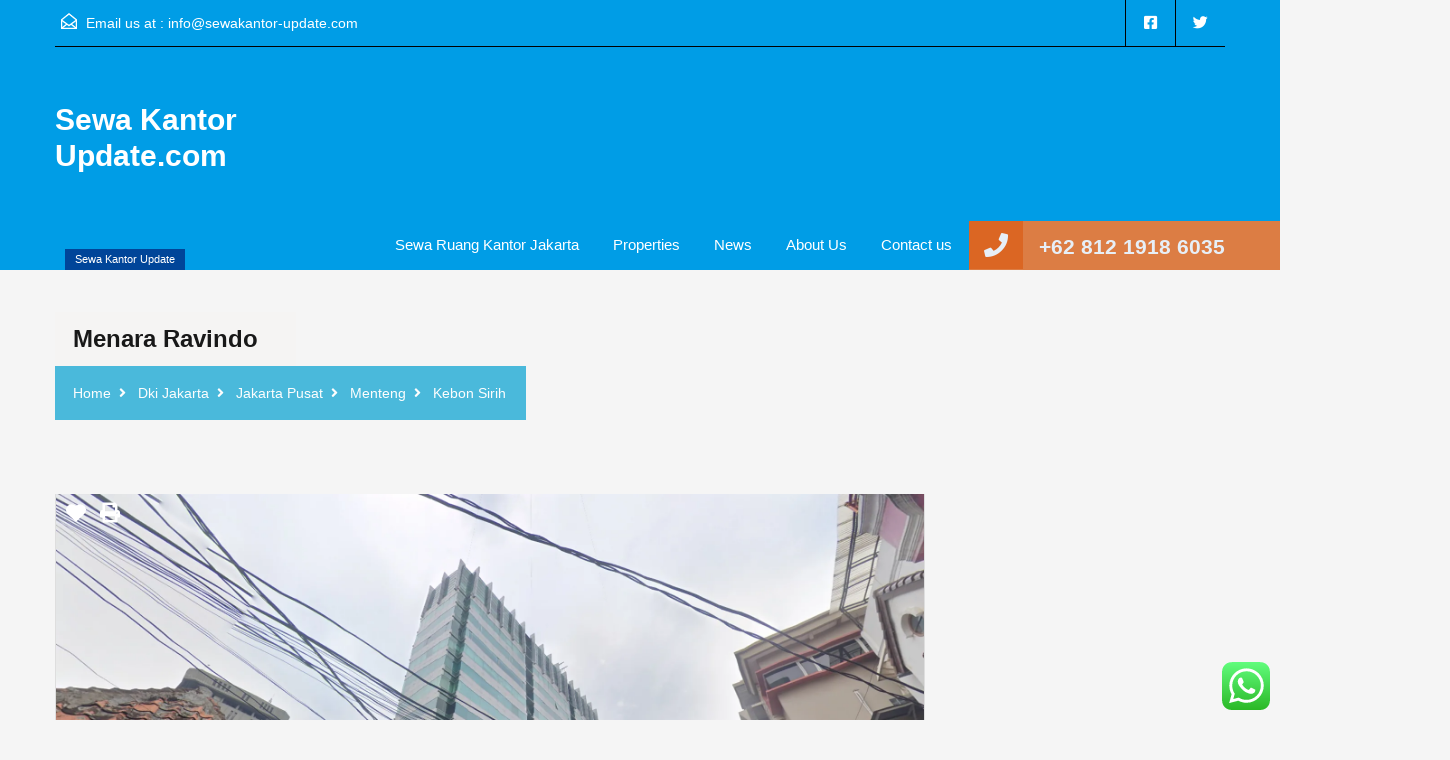

--- FILE ---
content_type: text/html; charset=UTF-8
request_url: https://www.sewakantor-update.com/property/menara-ravindo/
body_size: 28880
content:
<!doctype html>
<html lang="id"
                    xmlns="https://www.w3.org/1999/xhtml"
                    xmlns:og="https://ogp.me/ns#" 
                    xmlns:fb="http://www.facebook.com/2008/fbml">
<head>
    <meta charset="UTF-8">
    <meta name="viewport" content="width=device-width, initial-scale=1.0, maximum-scale=1.0, user-scalable=no">
    <link rel="profile" href="https://gmpg.org/xfn/11">
    <meta name="format-detection" content="telephone=no">
	<meta name='robots' content='index, follow, max-image-preview:large, max-snippet:-1, max-video-preview:-1' />
	<style>img:is([sizes="auto" i], [sizes^="auto," i]) { contain-intrinsic-size: 3000px 1500px }</style>
	
	<!-- This site is optimized with the Yoast SEO plugin v26.8 - https://yoast.com/product/yoast-seo-wordpress/ -->
	<title>Menara Ravindo | Sewakantor-update.com</title>
	<meta name="description" content="Menara Ravindo, Jln. Kebon Sirih Menara Ravindo Jln. Kebon Sirih No. 75Deskripsi GedungMenara Ravindo adalah gedung perkantoran 17 lantai..." />
	<link rel="canonical" href="https://www.sewakantor-update.com/property/menara-ravindo/" />
	<meta property="og:locale" content="id_ID" />
	<meta property="og:type" content="article" />
	<meta property="og:title" content="Menara Ravindo | Sewakantor-update.com" />
	<meta property="og:description" content="Menara Ravindo, Jln. Kebon Sirih Menara Ravindo Jln. Kebon Sirih No. 75Deskripsi GedungMenara Ravindo adalah gedung perkantoran 17 lantai..." />
	<meta property="og:url" content="https://www.sewakantor-update.com/property/menara-ravindo/" />
	<meta property="og:site_name" content="Sewa Kantor Update.com" />
	<meta property="article:modified_time" content="2023-03-10T07:07:58+00:00" />
	<meta property="og:image" content="https://www.sewakantor-update.com/wp-content/uploads/2016/08/thumb-9.webp" />
	<meta property="og:image:width" content="1920" />
	<meta property="og:image:height" content="1080" />
	<meta property="og:image:type" content="image/webp" />
	<meta name="twitter:card" content="summary_large_image" />
	<meta name="twitter:label1" content="Estimasi waktu membaca" />
	<meta name="twitter:data1" content="4 menit" />
	<script type="application/ld+json" class="yoast-schema-graph">{"@context":"https://schema.org","@graph":[{"@type":"WebPage","@id":"https://www.sewakantor-update.com/property/menara-ravindo/","url":"https://www.sewakantor-update.com/property/menara-ravindo/","name":"Menara Ravindo | Sewakantor-update.com","isPartOf":{"@id":"https://www.sewakantor-update.com/#website"},"primaryImageOfPage":{"@id":"https://www.sewakantor-update.com/property/menara-ravindo/#primaryimage"},"image":{"@id":"https://www.sewakantor-update.com/property/menara-ravindo/#primaryimage"},"thumbnailUrl":"https://www.sewakantor-update.com/wp-content/uploads/2016/08/thumb-9.webp","datePublished":"2016-08-30T09:14:59+00:00","dateModified":"2023-03-10T07:07:58+00:00","description":"Menara Ravindo, Jln. Kebon Sirih Menara Ravindo Jln. Kebon Sirih No. 75Deskripsi GedungMenara Ravindo adalah gedung perkantoran 17 lantai...","breadcrumb":{"@id":"https://www.sewakantor-update.com/property/menara-ravindo/#breadcrumb"},"inLanguage":"id","potentialAction":[{"@type":"ReadAction","target":["https://www.sewakantor-update.com/property/menara-ravindo/"]}]},{"@type":"ImageObject","inLanguage":"id","@id":"https://www.sewakantor-update.com/property/menara-ravindo/#primaryimage","url":"https://www.sewakantor-update.com/wp-content/uploads/2016/08/thumb-9.webp","contentUrl":"https://www.sewakantor-update.com/wp-content/uploads/2016/08/thumb-9.webp","width":1920,"height":1080},{"@type":"BreadcrumbList","@id":"https://www.sewakantor-update.com/property/menara-ravindo/#breadcrumb","itemListElement":[{"@type":"ListItem","position":1,"name":"Home","item":"https://www.sewakantor-update.com/"},{"@type":"ListItem","position":2,"name":"Properties","item":"https://www.sewakantor-update.com/property/"},{"@type":"ListItem","position":3,"name":"Bank","item":"https://www.sewakantor-update.com/property-feature/bank/"},{"@type":"ListItem","position":4,"name":"Menara Ravindo"}]},{"@type":"WebSite","@id":"https://www.sewakantor-update.com/#website","url":"https://www.sewakantor-update.com/","name":"Sewa Kantor Update.com","description":"Sewa Kantor Update","publisher":{"@id":"https://www.sewakantor-update.com/#organization"},"potentialAction":[{"@type":"SearchAction","target":{"@type":"EntryPoint","urlTemplate":"https://www.sewakantor-update.com/?s={search_term_string}"},"query-input":{"@type":"PropertyValueSpecification","valueRequired":true,"valueName":"search_term_string"}}],"inLanguage":"id"},{"@type":"Organization","@id":"https://www.sewakantor-update.com/#organization","name":"Sewakantor-update","url":"https://www.sewakantor-update.com/","logo":{"@type":"ImageObject","inLanguage":"id","@id":"https://www.sewakantor-update.com/#/schema/logo/image/","url":"https://www.sewakantor-update.com/wp-content/uploads/2022/08/Charis-Mulia-Indonesia.webp","contentUrl":"https://www.sewakantor-update.com/wp-content/uploads/2022/08/Charis-Mulia-Indonesia.webp","width":1000,"height":338,"caption":"Sewakantor-update"},"image":{"@id":"https://www.sewakantor-update.com/#/schema/logo/image/"}}]}</script>
	<!-- / Yoast SEO plugin. -->


<link rel='dns-prefetch' href='//unpkg.com' />
<link rel='dns-prefetch' href='//www.google.com' />
<link rel='dns-prefetch' href='//www.googletagmanager.com' />
<link rel='dns-prefetch' href='//fonts.googleapis.com' />
            <meta property="og:title" content="Menara Ravindo"/>
            <meta property="og:description" content="
Menara Ravindo



Menara Ravindo adalah gedung perkantoran 17 lantai yang dimiliki oleh PT. Ravindo Bangun persada. Terletak hanya 300 meter sebelah timur dari"/>
            <meta property="og:type" content="article"/>
            <meta property="og:url" content="https://www.sewakantor-update.com/property/menara-ravindo/"/>
            <meta property="og:site_name" content="Sewa Kantor Update.com"/>
            <meta property="og:image" content="https://www.sewakantor-update.com/wp-content/uploads/2016/08/thumb-9-210x210.webp"/>
			<script type="text/javascript">
/* <![CDATA[ */
window._wpemojiSettings = {"baseUrl":"https:\/\/s.w.org\/images\/core\/emoji\/15.0.3\/72x72\/","ext":".png","svgUrl":"https:\/\/s.w.org\/images\/core\/emoji\/15.0.3\/svg\/","svgExt":".svg","source":{"concatemoji":"https:\/\/www.sewakantor-update.com\/wp-includes\/js\/wp-emoji-release.min.js?ver=e7360a2f37d258bd08ed40e048198e50"}};
/*! This file is auto-generated */
!function(i,n){var o,s,e;function c(e){try{var t={supportTests:e,timestamp:(new Date).valueOf()};sessionStorage.setItem(o,JSON.stringify(t))}catch(e){}}function p(e,t,n){e.clearRect(0,0,e.canvas.width,e.canvas.height),e.fillText(t,0,0);var t=new Uint32Array(e.getImageData(0,0,e.canvas.width,e.canvas.height).data),r=(e.clearRect(0,0,e.canvas.width,e.canvas.height),e.fillText(n,0,0),new Uint32Array(e.getImageData(0,0,e.canvas.width,e.canvas.height).data));return t.every(function(e,t){return e===r[t]})}function u(e,t,n){switch(t){case"flag":return n(e,"\ud83c\udff3\ufe0f\u200d\u26a7\ufe0f","\ud83c\udff3\ufe0f\u200b\u26a7\ufe0f")?!1:!n(e,"\ud83c\uddfa\ud83c\uddf3","\ud83c\uddfa\u200b\ud83c\uddf3")&&!n(e,"\ud83c\udff4\udb40\udc67\udb40\udc62\udb40\udc65\udb40\udc6e\udb40\udc67\udb40\udc7f","\ud83c\udff4\u200b\udb40\udc67\u200b\udb40\udc62\u200b\udb40\udc65\u200b\udb40\udc6e\u200b\udb40\udc67\u200b\udb40\udc7f");case"emoji":return!n(e,"\ud83d\udc26\u200d\u2b1b","\ud83d\udc26\u200b\u2b1b")}return!1}function f(e,t,n){var r="undefined"!=typeof WorkerGlobalScope&&self instanceof WorkerGlobalScope?new OffscreenCanvas(300,150):i.createElement("canvas"),a=r.getContext("2d",{willReadFrequently:!0}),o=(a.textBaseline="top",a.font="600 32px Arial",{});return e.forEach(function(e){o[e]=t(a,e,n)}),o}function t(e){var t=i.createElement("script");t.src=e,t.defer=!0,i.head.appendChild(t)}"undefined"!=typeof Promise&&(o="wpEmojiSettingsSupports",s=["flag","emoji"],n.supports={everything:!0,everythingExceptFlag:!0},e=new Promise(function(e){i.addEventListener("DOMContentLoaded",e,{once:!0})}),new Promise(function(t){var n=function(){try{var e=JSON.parse(sessionStorage.getItem(o));if("object"==typeof e&&"number"==typeof e.timestamp&&(new Date).valueOf()<e.timestamp+604800&&"object"==typeof e.supportTests)return e.supportTests}catch(e){}return null}();if(!n){if("undefined"!=typeof Worker&&"undefined"!=typeof OffscreenCanvas&&"undefined"!=typeof URL&&URL.createObjectURL&&"undefined"!=typeof Blob)try{var e="postMessage("+f.toString()+"("+[JSON.stringify(s),u.toString(),p.toString()].join(",")+"));",r=new Blob([e],{type:"text/javascript"}),a=new Worker(URL.createObjectURL(r),{name:"wpTestEmojiSupports"});return void(a.onmessage=function(e){c(n=e.data),a.terminate(),t(n)})}catch(e){}c(n=f(s,u,p))}t(n)}).then(function(e){for(var t in e)n.supports[t]=e[t],n.supports.everything=n.supports.everything&&n.supports[t],"flag"!==t&&(n.supports.everythingExceptFlag=n.supports.everythingExceptFlag&&n.supports[t]);n.supports.everythingExceptFlag=n.supports.everythingExceptFlag&&!n.supports.flag,n.DOMReady=!1,n.readyCallback=function(){n.DOMReady=!0}}).then(function(){return e}).then(function(){var e;n.supports.everything||(n.readyCallback(),(e=n.source||{}).concatemoji?t(e.concatemoji):e.wpemoji&&e.twemoji&&(t(e.twemoji),t(e.wpemoji)))}))}((window,document),window._wpemojiSettings);
/* ]]> */
</script>

<link rel='stylesheet' id='flatpickr-css' href='https://www.sewakantor-update.com/wp-content/plugins/elementor/assets/lib/flatpickr/flatpickr.min.css?ver=4.6.13' type='text/css' media='all' />
<style id='wp-emoji-styles-inline-css' type='text/css'>

	img.wp-smiley, img.emoji {
		display: inline !important;
		border: none !important;
		box-shadow: none !important;
		height: 1em !important;
		width: 1em !important;
		margin: 0 0.07em !important;
		vertical-align: -0.1em !important;
		background: none !important;
		padding: 0 !important;
	}
</style>
<link rel='stylesheet' id='wp-block-library-css' href='https://www.sewakantor-update.com/wp-includes/css/dist/block-library/style.min.css?ver=e7360a2f37d258bd08ed40e048198e50' type='text/css' media='all' />
<style id='wp-block-library-theme-inline-css' type='text/css'>
.wp-block-audio :where(figcaption){color:#555;font-size:13px;text-align:center}.is-dark-theme .wp-block-audio :where(figcaption){color:#ffffffa6}.wp-block-audio{margin:0 0 1em}.wp-block-code{border:1px solid #ccc;border-radius:4px;font-family:Menlo,Consolas,monaco,monospace;padding:.8em 1em}.wp-block-embed :where(figcaption){color:#555;font-size:13px;text-align:center}.is-dark-theme .wp-block-embed :where(figcaption){color:#ffffffa6}.wp-block-embed{margin:0 0 1em}.blocks-gallery-caption{color:#555;font-size:13px;text-align:center}.is-dark-theme .blocks-gallery-caption{color:#ffffffa6}:root :where(.wp-block-image figcaption){color:#555;font-size:13px;text-align:center}.is-dark-theme :root :where(.wp-block-image figcaption){color:#ffffffa6}.wp-block-image{margin:0 0 1em}.wp-block-pullquote{border-bottom:4px solid;border-top:4px solid;color:currentColor;margin-bottom:1.75em}.wp-block-pullquote cite,.wp-block-pullquote footer,.wp-block-pullquote__citation{color:currentColor;font-size:.8125em;font-style:normal;text-transform:uppercase}.wp-block-quote{border-left:.25em solid;margin:0 0 1.75em;padding-left:1em}.wp-block-quote cite,.wp-block-quote footer{color:currentColor;font-size:.8125em;font-style:normal;position:relative}.wp-block-quote:where(.has-text-align-right){border-left:none;border-right:.25em solid;padding-left:0;padding-right:1em}.wp-block-quote:where(.has-text-align-center){border:none;padding-left:0}.wp-block-quote.is-large,.wp-block-quote.is-style-large,.wp-block-quote:where(.is-style-plain){border:none}.wp-block-search .wp-block-search__label{font-weight:700}.wp-block-search__button{border:1px solid #ccc;padding:.375em .625em}:where(.wp-block-group.has-background){padding:1.25em 2.375em}.wp-block-separator.has-css-opacity{opacity:.4}.wp-block-separator{border:none;border-bottom:2px solid;margin-left:auto;margin-right:auto}.wp-block-separator.has-alpha-channel-opacity{opacity:1}.wp-block-separator:not(.is-style-wide):not(.is-style-dots){width:100px}.wp-block-separator.has-background:not(.is-style-dots){border-bottom:none;height:1px}.wp-block-separator.has-background:not(.is-style-wide):not(.is-style-dots){height:2px}.wp-block-table{margin:0 0 1em}.wp-block-table td,.wp-block-table th{word-break:normal}.wp-block-table :where(figcaption){color:#555;font-size:13px;text-align:center}.is-dark-theme .wp-block-table :where(figcaption){color:#ffffffa6}.wp-block-video :where(figcaption){color:#555;font-size:13px;text-align:center}.is-dark-theme .wp-block-video :where(figcaption){color:#ffffffa6}.wp-block-video{margin:0 0 1em}:root :where(.wp-block-template-part.has-background){margin-bottom:0;margin-top:0;padding:1.25em 2.375em}
</style>
<style id='classic-theme-styles-inline-css' type='text/css'>
/*! This file is auto-generated */
.wp-block-button__link{color:#fff;background-color:#32373c;border-radius:9999px;box-shadow:none;text-decoration:none;padding:calc(.667em + 2px) calc(1.333em + 2px);font-size:1.125em}.wp-block-file__button{background:#32373c;color:#fff;text-decoration:none}
</style>
<style id='global-styles-inline-css' type='text/css'>
:root{--wp--preset--aspect-ratio--square: 1;--wp--preset--aspect-ratio--4-3: 4/3;--wp--preset--aspect-ratio--3-4: 3/4;--wp--preset--aspect-ratio--3-2: 3/2;--wp--preset--aspect-ratio--2-3: 2/3;--wp--preset--aspect-ratio--16-9: 16/9;--wp--preset--aspect-ratio--9-16: 9/16;--wp--preset--color--black: #394041;--wp--preset--color--cyan-bluish-gray: #abb8c3;--wp--preset--color--white: #fff;--wp--preset--color--pale-pink: #f78da7;--wp--preset--color--vivid-red: #cf2e2e;--wp--preset--color--luminous-vivid-orange: #ff6900;--wp--preset--color--luminous-vivid-amber: #fcb900;--wp--preset--color--light-green-cyan: #7bdcb5;--wp--preset--color--vivid-green-cyan: #00d084;--wp--preset--color--pale-cyan-blue: #8ed1fc;--wp--preset--color--vivid-cyan-blue: #0693e3;--wp--preset--color--vivid-purple: #9b51e0;--wp--preset--color--primary: #ec894d;--wp--preset--color--orange-dark: #dc7d44;--wp--preset--color--secondary: #4dc7ec;--wp--preset--color--blue-dark: #37b3d9;--wp--preset--gradient--vivid-cyan-blue-to-vivid-purple: linear-gradient(135deg,rgba(6,147,227,1) 0%,rgb(155,81,224) 100%);--wp--preset--gradient--light-green-cyan-to-vivid-green-cyan: linear-gradient(135deg,rgb(122,220,180) 0%,rgb(0,208,130) 100%);--wp--preset--gradient--luminous-vivid-amber-to-luminous-vivid-orange: linear-gradient(135deg,rgba(252,185,0,1) 0%,rgba(255,105,0,1) 100%);--wp--preset--gradient--luminous-vivid-orange-to-vivid-red: linear-gradient(135deg,rgba(255,105,0,1) 0%,rgb(207,46,46) 100%);--wp--preset--gradient--very-light-gray-to-cyan-bluish-gray: linear-gradient(135deg,rgb(238,238,238) 0%,rgb(169,184,195) 100%);--wp--preset--gradient--cool-to-warm-spectrum: linear-gradient(135deg,rgb(74,234,220) 0%,rgb(151,120,209) 20%,rgb(207,42,186) 40%,rgb(238,44,130) 60%,rgb(251,105,98) 80%,rgb(254,248,76) 100%);--wp--preset--gradient--blush-light-purple: linear-gradient(135deg,rgb(255,206,236) 0%,rgb(152,150,240) 100%);--wp--preset--gradient--blush-bordeaux: linear-gradient(135deg,rgb(254,205,165) 0%,rgb(254,45,45) 50%,rgb(107,0,62) 100%);--wp--preset--gradient--luminous-dusk: linear-gradient(135deg,rgb(255,203,112) 0%,rgb(199,81,192) 50%,rgb(65,88,208) 100%);--wp--preset--gradient--pale-ocean: linear-gradient(135deg,rgb(255,245,203) 0%,rgb(182,227,212) 50%,rgb(51,167,181) 100%);--wp--preset--gradient--electric-grass: linear-gradient(135deg,rgb(202,248,128) 0%,rgb(113,206,126) 100%);--wp--preset--gradient--midnight: linear-gradient(135deg,rgb(2,3,129) 0%,rgb(40,116,252) 100%);--wp--preset--font-size--small: 14px;--wp--preset--font-size--medium: 20px;--wp--preset--font-size--large: 28px;--wp--preset--font-size--x-large: 42px;--wp--preset--font-size--normal: 16px;--wp--preset--font-size--huge: 36px;--wp--preset--spacing--20: 0.44rem;--wp--preset--spacing--30: 0.67rem;--wp--preset--spacing--40: 1rem;--wp--preset--spacing--50: 1.5rem;--wp--preset--spacing--60: 2.25rem;--wp--preset--spacing--70: 3.38rem;--wp--preset--spacing--80: 5.06rem;--wp--preset--shadow--natural: 6px 6px 9px rgba(0, 0, 0, 0.2);--wp--preset--shadow--deep: 12px 12px 50px rgba(0, 0, 0, 0.4);--wp--preset--shadow--sharp: 6px 6px 0px rgba(0, 0, 0, 0.2);--wp--preset--shadow--outlined: 6px 6px 0px -3px rgba(255, 255, 255, 1), 6px 6px rgba(0, 0, 0, 1);--wp--preset--shadow--crisp: 6px 6px 0px rgba(0, 0, 0, 1);}:where(.is-layout-flex){gap: 0.5em;}:where(.is-layout-grid){gap: 0.5em;}body .is-layout-flex{display: flex;}.is-layout-flex{flex-wrap: wrap;align-items: center;}.is-layout-flex > :is(*, div){margin: 0;}body .is-layout-grid{display: grid;}.is-layout-grid > :is(*, div){margin: 0;}:where(.wp-block-columns.is-layout-flex){gap: 2em;}:where(.wp-block-columns.is-layout-grid){gap: 2em;}:where(.wp-block-post-template.is-layout-flex){gap: 1.25em;}:where(.wp-block-post-template.is-layout-grid){gap: 1.25em;}.has-black-color{color: var(--wp--preset--color--black) !important;}.has-cyan-bluish-gray-color{color: var(--wp--preset--color--cyan-bluish-gray) !important;}.has-white-color{color: var(--wp--preset--color--white) !important;}.has-pale-pink-color{color: var(--wp--preset--color--pale-pink) !important;}.has-vivid-red-color{color: var(--wp--preset--color--vivid-red) !important;}.has-luminous-vivid-orange-color{color: var(--wp--preset--color--luminous-vivid-orange) !important;}.has-luminous-vivid-amber-color{color: var(--wp--preset--color--luminous-vivid-amber) !important;}.has-light-green-cyan-color{color: var(--wp--preset--color--light-green-cyan) !important;}.has-vivid-green-cyan-color{color: var(--wp--preset--color--vivid-green-cyan) !important;}.has-pale-cyan-blue-color{color: var(--wp--preset--color--pale-cyan-blue) !important;}.has-vivid-cyan-blue-color{color: var(--wp--preset--color--vivid-cyan-blue) !important;}.has-vivid-purple-color{color: var(--wp--preset--color--vivid-purple) !important;}.has-black-background-color{background-color: var(--wp--preset--color--black) !important;}.has-cyan-bluish-gray-background-color{background-color: var(--wp--preset--color--cyan-bluish-gray) !important;}.has-white-background-color{background-color: var(--wp--preset--color--white) !important;}.has-pale-pink-background-color{background-color: var(--wp--preset--color--pale-pink) !important;}.has-vivid-red-background-color{background-color: var(--wp--preset--color--vivid-red) !important;}.has-luminous-vivid-orange-background-color{background-color: var(--wp--preset--color--luminous-vivid-orange) !important;}.has-luminous-vivid-amber-background-color{background-color: var(--wp--preset--color--luminous-vivid-amber) !important;}.has-light-green-cyan-background-color{background-color: var(--wp--preset--color--light-green-cyan) !important;}.has-vivid-green-cyan-background-color{background-color: var(--wp--preset--color--vivid-green-cyan) !important;}.has-pale-cyan-blue-background-color{background-color: var(--wp--preset--color--pale-cyan-blue) !important;}.has-vivid-cyan-blue-background-color{background-color: var(--wp--preset--color--vivid-cyan-blue) !important;}.has-vivid-purple-background-color{background-color: var(--wp--preset--color--vivid-purple) !important;}.has-black-border-color{border-color: var(--wp--preset--color--black) !important;}.has-cyan-bluish-gray-border-color{border-color: var(--wp--preset--color--cyan-bluish-gray) !important;}.has-white-border-color{border-color: var(--wp--preset--color--white) !important;}.has-pale-pink-border-color{border-color: var(--wp--preset--color--pale-pink) !important;}.has-vivid-red-border-color{border-color: var(--wp--preset--color--vivid-red) !important;}.has-luminous-vivid-orange-border-color{border-color: var(--wp--preset--color--luminous-vivid-orange) !important;}.has-luminous-vivid-amber-border-color{border-color: var(--wp--preset--color--luminous-vivid-amber) !important;}.has-light-green-cyan-border-color{border-color: var(--wp--preset--color--light-green-cyan) !important;}.has-vivid-green-cyan-border-color{border-color: var(--wp--preset--color--vivid-green-cyan) !important;}.has-pale-cyan-blue-border-color{border-color: var(--wp--preset--color--pale-cyan-blue) !important;}.has-vivid-cyan-blue-border-color{border-color: var(--wp--preset--color--vivid-cyan-blue) !important;}.has-vivid-purple-border-color{border-color: var(--wp--preset--color--vivid-purple) !important;}.has-vivid-cyan-blue-to-vivid-purple-gradient-background{background: var(--wp--preset--gradient--vivid-cyan-blue-to-vivid-purple) !important;}.has-light-green-cyan-to-vivid-green-cyan-gradient-background{background: var(--wp--preset--gradient--light-green-cyan-to-vivid-green-cyan) !important;}.has-luminous-vivid-amber-to-luminous-vivid-orange-gradient-background{background: var(--wp--preset--gradient--luminous-vivid-amber-to-luminous-vivid-orange) !important;}.has-luminous-vivid-orange-to-vivid-red-gradient-background{background: var(--wp--preset--gradient--luminous-vivid-orange-to-vivid-red) !important;}.has-very-light-gray-to-cyan-bluish-gray-gradient-background{background: var(--wp--preset--gradient--very-light-gray-to-cyan-bluish-gray) !important;}.has-cool-to-warm-spectrum-gradient-background{background: var(--wp--preset--gradient--cool-to-warm-spectrum) !important;}.has-blush-light-purple-gradient-background{background: var(--wp--preset--gradient--blush-light-purple) !important;}.has-blush-bordeaux-gradient-background{background: var(--wp--preset--gradient--blush-bordeaux) !important;}.has-luminous-dusk-gradient-background{background: var(--wp--preset--gradient--luminous-dusk) !important;}.has-pale-ocean-gradient-background{background: var(--wp--preset--gradient--pale-ocean) !important;}.has-electric-grass-gradient-background{background: var(--wp--preset--gradient--electric-grass) !important;}.has-midnight-gradient-background{background: var(--wp--preset--gradient--midnight) !important;}.has-small-font-size{font-size: var(--wp--preset--font-size--small) !important;}.has-medium-font-size{font-size: var(--wp--preset--font-size--medium) !important;}.has-large-font-size{font-size: var(--wp--preset--font-size--large) !important;}.has-x-large-font-size{font-size: var(--wp--preset--font-size--x-large) !important;}
:where(.wp-block-post-template.is-layout-flex){gap: 1.25em;}:where(.wp-block-post-template.is-layout-grid){gap: 1.25em;}
:where(.wp-block-columns.is-layout-flex){gap: 2em;}:where(.wp-block-columns.is-layout-grid){gap: 2em;}
:root :where(.wp-block-pullquote){font-size: 1.5em;line-height: 1.6;}
</style>
<link rel='stylesheet' id='ccw_main_css-css' href='https://www.sewakantor-update.com/wp-content/plugins/click-to-chat-for-whatsapp/prev/assets/css/mainstyles.css?ver=4.36' type='text/css' media='all' />
<link rel='stylesheet' id='contact-form-7-css' href='https://www.sewakantor-update.com/wp-content/plugins/contact-form-7/includes/css/styles.css?ver=6.1.4' type='text/css' media='all' />
<style id='contact-form-7-inline-css' type='text/css'>
.wpcf7 .wpcf7-recaptcha iframe {margin-bottom: 0;}.wpcf7 .wpcf7-recaptcha[data-align="center"] > div {margin: 0 auto;}.wpcf7 .wpcf7-recaptcha[data-align="right"] > div {margin: 0 0 0 auto;}
</style>
<link rel='stylesheet' id='mortgage-calculator-css' href='https://www.sewakantor-update.com/wp-content/plugins/mortgage-calculator/css/main.css?ver=screen' type='text/css' media='all' />
<link rel='stylesheet' id='main-css-css' href='https://www.sewakantor-update.com/wp-content/themes/realhomes/assets/classic/styles/css/main.min.css?ver=4.3.5' type='text/css' media='all' />
<style id='main-css-inline-css' type='text/css'>
#scroll-top { bottom : 70px; }
::selection { background-color : #ec894d; }
::-moz-selection { background-color : #ec894d; }
.header-wrapper, #currency-switcher #selected-currency, #currency-switcher-list li { background-color : #09a5e3; }
#logo h2 a { color : #ffffff; }
#logo h2 a:hover, #logo h2 a:focus, #logo h2 a:active { color : #dbdbdb; }
.tag-line span { color : #ffffff; }
.tag-line span { background-color : #004599; }
.page-head .page-title span { color : #000000; }
.page-head .page-title span { background-color : #f5f4f3; }
.page-head p { color : #ffffff; }
.page-head p { background-color : #37B3D9; }
.header-wrapper, #contact-email, #contact-email a, .user-nav a, .social_networks li a, #currency-switcher #selected-currency, #currency-switcher-list li,.user-nav a:after { color : #ffffff; }
#contact-email svg .path { fill : #ffffff; }
#contact-email a:hover, .user-nav a:hover { color : #e0e0e0; }
#header-top, .social_networks li a, .user-nav a, .header-wrapper .social_networks, #currency-switcher #selected-currency, #currency-switcher-list li { border-color : #000000; }
.main-menu ul li a { color : #ffffff; }
.main-menu ul li.current-menu-ancestor > a, .main-menu ul li.current-menu-parent > a, .main-menu ul li.current-menu-item > a, .main-menu ul li.current_page_item > a, .main-menu ul li:hover > a, .main-menu ul li ul, .main-menu ul li ul li ul { background-color : #004599; }
.main-menu ul li ul li.current-menu-ancestor > a, 
				                .main-menu ul li ul li.current-menu-parent > a, 
				                .main-menu ul li ul li.current-menu-item > a, 
				                .main-menu ul li ul li.current_page_item > a, 
				                .main-menu ul li ul li:hover > a, 
				                .main-menu ul li ul, 
				                .main-menu ul li ul li a, 
				                .main-menu ul li ul li ul, 
				                .main-menu ul li ul li ul li a { color : #ffffff; }
.main-menu ul li ul li:hover > a, .main-menu ul li ul li ul li:hover > a { background-color : #dc7d44; }
.main-menu ul li .menu-item-desc { color : #004599; }
.main-menu ul li .menu-item-desc { background-color : #ffffff; }
.slide-description h3, .slide-description h3 a { color : #000000; }
.slide-description h3 a:hover, .slide-description h3 a:focus, .slide-description h3 a:active { color : #df5400; }
.slide-description p { color : #000000; }
.slide-description span { color : #df5400; }
.slide-description .know-more { color : #ffffff; }
.slide-description .know-more { background-color : #37b3d9; }
.slide-description .know-more:hover { background-color : #2aa6cc; }
.property-item { background-color : #ffffff; }
.property-item, .property-item .property-meta, .property-item .property-meta span { border-color : #ffffff; }
.property-item h4, .property-item h4 a, .es-carousel-wrapper ul li h4 a { color : #000000; }
.property-item h4 a:hover, .property-item h4 a:focus, .property-item h4 a:active, .es-carousel-wrapper ul li h4 a:hover, .es-carousel-wrapper ul li h4 a:focus, .es-carousel-wrapper ul li h4 a:active { color : #df5400; }
.property-item .price, .es-carousel-wrapper ul li .price, .property-item .price small { color : #ffffff; }
.property-item .price, .es-carousel-wrapper ul li .price { background-color : #4dc7ec; }
.property-item figure figcaption { color : #ffffff; }
.property-item figure figcaption { background-color : #ec894d; }
.property-item p, .es-carousel-wrapper ul li p { color : #000000; }
.more-details, .es-carousel-wrapper ul li p a { color : #000000; }
.more-details:hover, .more-details:focus, .more-details:active, .es-carousel-wrapper ul li p a:hover, .es-carousel-wrapper ul li p a:focus, .es-carousel-wrapper ul li p a:active { color : #df5400; }
.property-item .property-meta span { color : #0a0a0a; }
.property-item .property-meta { background-color : #ffffff; }
#footer-wrapper { background-color : #f5f5f5; }
#footer .widget .title { color : #394041; }
#footer .widget .textwidget, #footer .widget, #footer-bottom p { color : #8b9293; }
#footer .widget ul li a, #footer .widget a, #footer-bottom a { color : #75797A; }
#footer .widget ul li a:hover, #footer .widget ul li a:focus, #footer.widget ul li a:active, #footer .widget a:hover, #footer .widget a:focus, #footer .widget a:active, #footer-bottom a:hover, #footer-bottom a:focus, #footer-bottom a:active { color : #dc7d44; }
#footer-bottom { border-color : #dedede; }
.page-main .post-content .real-btn,
				               .single-post-main .post-content .real-btn,
				               .posts-main .post-footer .real-btn,
				               .real-btn { color : #ffffff; }
.posts-main .post-footer .real-btn, .real-btn { background-color : #004599; }
.page-main .post-content .real-btn:hover,
				               .posts-main .post-footer .real-btn:hover,
				               .single-post-main .post-content .real-btn:hover, .real-btn:hover, .real-btn.current { color : #ffffff; }
.posts-main .post-footer .real-btn:hover, .real-btn:hover, .real-btn.current { background-color : #e3712c; }
.home-features-section .headings h2,
							   .home-features-section .headings p,
							   .home-features-section .features-wrapper .features-single .feature-content h4,
							   .home-features-section .features-wrapper .features-single .feature-content p
								 { color : #FFFFFF; }

				.posts-main .post-content, 
				.posts-main .post-summary,
				.single-post-main .post-content,
				.single-post-main .post-summary,
				.search-post-main .post-content,
				.search-post-main .post-summary, 
				.archives-main .post-content,
				.archives-main .post-summary,
				.single article p,
				.single article ul,
				.single article ol,
				#overview .property-item .content,
				.inner-wrapper .hentry { color : #666666; }
.rh_comments__header,
							   #respond #reply-title
								 { border-top : 2px solid ; }
@media (min-width: 980px) {
.contact-number, .contact-number .outer-strip { background-color : #dc7d44; }
.contact-number { color : #e7eff7; }
.contact-number .fa-phone { background-color : #db6623; }
}
@media (max-width: 979px) {
}
@media (max-width: 767px) {
}

</style>
<link rel='stylesheet' id='inspiry-google-fonts-css' href='//fonts.googleapis.com/css?family=%3AArray&#038;subset=latin%2Clatin-ext&#038;display=fallback&#038;ver=4.3.5' type='text/css' media='all' />
<link rel='stylesheet' id='font-awesome-5-all-css' href='https://www.sewakantor-update.com/wp-content/themes/realhomes/common/font-awesome/css/all.min.css?ver=5.13.1' type='text/css' media='all' />
<link rel='stylesheet' id='vendors-css-css' href='https://www.sewakantor-update.com/wp-content/themes/realhomes/common/optimize/vendors.css?ver=4.3.5' type='text/css' media='all' />
<link rel='stylesheet' id='leaflet-css' href='https://unpkg.com/leaflet@1.3.4/dist/leaflet.css?ver=1.3.4' type='text/css' media='all' />
<link rel='stylesheet' id='inspiry-frontend-style-css' href='https://www.sewakantor-update.com/wp-content/themes/realhomes/common/css/frontend-styles.min.css?ver=4.3.5' type='text/css' media='all' />
<link rel='stylesheet' id='parent-default-css' href='https://www.sewakantor-update.com/wp-content/themes/realhomes/style.css?ver=e7360a2f37d258bd08ed40e048198e50' type='text/css' media='all' />
<link rel='stylesheet' id='parent-custom-css' href='https://www.sewakantor-update.com/wp-content/themes/realhomes/assets/classic/styles/css/custom.css?ver=4.3.5' type='text/css' media='all' />
<style id='parent-custom-inline-css' type='text/css'>
#scroll-top.show { bottom : 70px; }
:root{--realhomes-core-color-orange-light: #ec894d;--realhomes-core-color-orange-dark: #dc7d44;--realhomes-core-color-orange-glow: #e3712c;--realhomes-core-color-orange-burnt: #df5400;--realhomes-core-color-blue-light: #4dc7ec;--realhomes-core-color-blue-dark: #37b3d9;}
body{
font-family: '', ;
}
h1, h2, h3, h4, h5, h6,
            .inner-wrapper .hentry p.info,
            .inner-wrapper .hentry p.tip,
            .inner-wrapper .hentry p.success,
            .inner-wrapper .hentry p.error,
            .main-menu ul li a,
            .inspiry-social-login .wp-social-login-connect-with,
            #overview .share-label,
            #overview .common-label,
            #overview .video-label,
            #overview .attachments-label,
            #overview .map-label,
            #overview .floor-plans .floor-plans-label,
            #dsidx-listings .dsidx-address a,
            #dsidx-listings .dsidx-price,
            #dsidx-listings .dsidx-listing-container .dsidx-listing .dsidx-primary-data .dsidx-address a,
            body .rh_prop_card__details_elementor h3 a,
            body .rh_section__agents_elementor .rh_agent_elementor .rh_agent__details h3 a,
            body .classic_properties_elementor_wrapper .rhea_property_title a
            {
font-family: '', ;
}

            .real-btn, .btn-blue, .btn-grey, input[type="submit"], .sidebar .widget .dsidx-widget .submit,
            input[type="number"], input[type="date"], input[type="tel"], input[type="url"], input[type="email"], input[type="text"], input[type="password"], textarea,
            .selectwrap,
            .more-details,
            .slide-description span, .slide-description .know-more,
            .advance-search,
            .select2-container .select2-selection,
            .property-item h4, .property-item h4 a,
            .property-item .property-meta,
            .es-carousel-wrapper ul li h4, .es-carousel-wrapper ul li .property-item h4 a, .property-item h4 .es-carousel-wrapper ul li a, .es-carousel-wrapper ul li h4 a, .property-item h4 .es-carousel-wrapper ul li a a,
            .es-carousel-wrapper ul li .price,
            #footer .widget, #footer .widget .title,
            #footer-bottom,
            .widget, .widget .title, .widget ul li, .widget .enquiry-form .agent-form-title,
            #footer .widget ul.featured-properties li h4,
            #footer .widget ul.featured-properties li .property-item h4 a,
            .property-item h4 #footer .widget ul.featured-properties li a,
            #footer .widget ul.featured-properties li h4 a,
            .property-item h4 #footer .widget ul.featured-properties li a a,
            ul.featured-properties li h4,
            ul.featured-properties li .property-item h4 a,
            .property-item h4 ul.featured-properties li a,
            ul.featured-properties li h4 a,
            ul.featured-properties li .property-item h4 a a,
            .property-item h4 ul.featured-properties li a a,
            .page-head .page-title, .post-title, .post-title a,
            .post-meta, #comments-title, #contact-form #reply-title, #respond #reply-title, .form-heading, #contact-form, #respond,
            .contact-page, #overview, #overview .property-item .price,
            #overview .child-properties h3,
            #overview .agent-detail h3,
            .infoBox .prop-title a,
            .infoBox span.price,
            .detail .list-container h3,
            .about-agent .contact-types,
            .listing-layout h4, .listing-layout .property-item h4 a, .property-item h4 .listing-layout a,
            #filter-by,
            .gallery-item .item-title,
            .dsidx-results li.dsidx-prop-summary .dsidx-prop-title,
            #dsidx.dsidx-details #dsidx-actions,
            #dsidx.dsidx-details .dsidx-contact-form table label, #dsidx.dsidx-details .dsidx-contact-form table input[type=button],
            #dsidx-header table#dsidx-primary-data th, #dsidx-header table#dsidx-primary-data td
            .sidebar .widget .dsidx-slideshow .featured-listing h4, .sidebar .widget .dsidx-slideshow .featured-listing .property-item h4 a, .property-item h4 .sidebar .widget .dsidx-slideshow .featured-listing a,
            .sidebar .widget .dsidx-expanded .featured-listing h4, .sidebar .widget .dsidx-expanded .featured-listing .property-item h4 a, .property-item h4 .sidebar .widget .dsidx-expanded .featured-listing a,
            .sidebar .widget .dsidx-search-widget span.select-wrapper,
            .sidebar .widget .dsidx-search-widget .dsidx-search-button .submit,
            .sidebar .widget .dsidx-widget-single-listing h3.widget-title,
            .login-register .main-wrap h3,
            .login-register .info-text, .login-register input[type="text"], .login-register input[type="password"], .login-register label,
            .inspiry-social-login .wp-social-login-provider,
            .my-properties .main-wrap h3,
            .my-properties .alert-wrapper h5,
            .my-property .cell h5 
			{
font-family: '', ;
}
</style>
<link rel='stylesheet' id='child-default-css' href='https://www.sewakantor-update.com/wp-content/themes/realhomes-child/style.css?ver=1.0' type='text/css' media='all' />
<link rel='stylesheet' id='child-custom-css' href='https://www.sewakantor-update.com/wp-content/themes/realhomes-child/css/child-custom.css?ver=1.4' type='text/css' media='all' />
        <script>
			// Declare some common JS variables.
            var ajaxurl = "https://www.sewakantor-update.com/wp-admin/admin-ajax.php";
        </script>
		<script type="text/javascript" src="https://www.sewakantor-update.com/wp-includes/js/jquery/jquery.min.js?ver=3.7.1" id="jquery-core-js"></script>
<script type="text/javascript" src="https://www.sewakantor-update.com/wp-includes/js/jquery/jquery-migrate.min.js?ver=3.4.1" id="jquery-migrate-js"></script>
<script type="text/javascript" src="https://www.sewakantor-update.com/wp-content/plugins/sticky-ad-bar/js/sab_bar_script.js?ver=e7360a2f37d258bd08ed40e048198e50" id="sab_bar_script1-js"></script>
<script type="text/javascript" src="https://www.sewakantor-update.com/wp-content/plugins/sticky-ad-bar/js/jquery.cookie.js?ver=e7360a2f37d258bd08ed40e048198e50" id="sab_bar_script2-js"></script>

<!-- Potongan tag Google (gtag.js) ditambahkan oleh Site Kit -->
<!-- Snippet Google Analytics telah ditambahkan oleh Site Kit -->
<script type="text/javascript" src="https://www.googletagmanager.com/gtag/js?id=GT-TQDTWWBL" id="google_gtagjs-js" async></script>
<script type="text/javascript" id="google_gtagjs-js-after">
/* <![CDATA[ */
window.dataLayer = window.dataLayer || [];function gtag(){dataLayer.push(arguments);}
gtag("set","linker",{"domains":["www.sewakantor-update.com"]});
gtag("js", new Date());
gtag("set", "developer_id.dZTNiMT", true);
gtag("config", "GT-TQDTWWBL");
 window._googlesitekit = window._googlesitekit || {}; window._googlesitekit.throttledEvents = []; window._googlesitekit.gtagEvent = (name, data) => { var key = JSON.stringify( { name, data } ); if ( !! window._googlesitekit.throttledEvents[ key ] ) { return; } window._googlesitekit.throttledEvents[ key ] = true; setTimeout( () => { delete window._googlesitekit.throttledEvents[ key ]; }, 5 ); gtag( "event", name, { ...data, event_source: "site-kit" } ); }; 
/* ]]> */
</script>
<link rel="https://api.w.org/" href="https://www.sewakantor-update.com/wp-json/" /><link rel="alternate" title="JSON" type="application/json" href="https://www.sewakantor-update.com/wp-json/wp/v2/properties/4799" /><link rel="EditURI" type="application/rsd+xml" title="RSD" href="https://www.sewakantor-update.com/xmlrpc.php?rsd" />

<link rel='shortlink' href='https://www.sewakantor-update.com/?p=4799' />
<link rel="alternate" title="oEmbed (JSON)" type="application/json+oembed" href="https://www.sewakantor-update.com/wp-json/oembed/1.0/embed?url=https%3A%2F%2Fwww.sewakantor-update.com%2Fproperty%2Fmenara-ravindo%2F" />
<link rel="alternate" title="oEmbed (XML)" type="text/xml+oembed" href="https://www.sewakantor-update.com/wp-json/oembed/1.0/embed?url=https%3A%2F%2Fwww.sewakantor-update.com%2Fproperty%2Fmenara-ravindo%2F&#038;format=xml" />
			<script type="text/javascript">
                var RecaptchaOptions = {
                    theme : 'custom', custom_theme_widget : 'recaptcha_widget'
                };
			</script>
			<meta name="generator" content="Site Kit by Google 1.170.0" /><!-- Global site tag (gtag.js) - Google Analytics -->
<script async src="https://www.googletagmanager.com/gtag/js?id=G-P2JXQQ3GZS"></script>
<script>
  window.dataLayer = window.dataLayer || [];
  function gtag(){dataLayer.push(arguments);}
  gtag('js', new Date());

  gtag('config', 'G-P2JXQQ3GZS');
</script>	<!-- Favicon Start -->
		<!-- Favicon Version 2.1 : Site : Visit Superbcodes.com-->
				<link rel="icon" href="https://www.sewakantor-update.com/wp-content/uploads/2020/02/ico.png" type="image/x-icon" />
			<!-- Favicom End -->
	<meta name="generator" content="Elementor 3.34.2; features: additional_custom_breakpoints; settings: css_print_method-external, google_font-enabled, font_display-auto">
			<style>
				.e-con.e-parent:nth-of-type(n+4):not(.e-lazyloaded):not(.e-no-lazyload),
				.e-con.e-parent:nth-of-type(n+4):not(.e-lazyloaded):not(.e-no-lazyload) * {
					background-image: none !important;
				}
				@media screen and (max-height: 1024px) {
					.e-con.e-parent:nth-of-type(n+3):not(.e-lazyloaded):not(.e-no-lazyload),
					.e-con.e-parent:nth-of-type(n+3):not(.e-lazyloaded):not(.e-no-lazyload) * {
						background-image: none !important;
					}
				}
				@media screen and (max-height: 640px) {
					.e-con.e-parent:nth-of-type(n+2):not(.e-lazyloaded):not(.e-no-lazyload),
					.e-con.e-parent:nth-of-type(n+2):not(.e-lazyloaded):not(.e-no-lazyload) * {
						background-image: none !important;
					}
				}
			</style>
			<link rel="icon" href="https://www.sewakantor-update.com/wp-content/uploads/2022/08/cropped-Charis-Mulia-Indonesia-32x32.webp" sizes="32x32" />
<link rel="icon" href="https://www.sewakantor-update.com/wp-content/uploads/2022/08/cropped-Charis-Mulia-Indonesia-192x192.webp" sizes="192x192" />
<link rel="apple-touch-icon" href="https://www.sewakantor-update.com/wp-content/uploads/2022/08/cropped-Charis-Mulia-Indonesia-180x180.webp" />
<meta name="msapplication-TileImage" content="https://www.sewakantor-update.com/wp-content/uploads/2022/08/cropped-Charis-Mulia-Indonesia-270x270.webp" />
		<style type="text/css" id="wp-custom-css">
			#map-head{
	visibility:hidden;
	height: 0;
}

@media only screen and (max-width: 767px) {
	pre{
		font-size : 75%;
	}
}

.tag-line{
	padding-top: 70px;
	margin-left: 10px;
}

.page-head{
	background-image : none;
}		</style>
		</head>
<body data-rsssl=1 class="property-template-default single single-property postid-4799 wp-embed-responsive design_classic sticky-header inspiry_body_floating_features_show elementor-default elementor-kit-27179">
    <div class="rh_classic_sticky_header">
		<div class="rh_sticky_header_container">
    <div class="header_logo">
		    <h2 class="logo-heading">
        <a href="https://www.sewakantor-update.com" title="Sewa Kantor Update.com">Sewa Kantor Update.com</a>
    </h2>
	    <div class="tag-line"><span>Sewa Kantor Update</span></div>
    </div>
    <div class="main-menu">
		<div class="menu-menu-utama-container"><ul id="menu-menu-utama" class="rh_menu__main_menu clearfix"><li id="menu-item-27153" class="menu-item menu-item-type-post_type menu-item-object-page menu-item-home menu-item-27153"><a href="https://www.sewakantor-update.com/">Sewa Ruang Kantor Jakarta</a></li>
<li id="menu-item-27775" class="menu-item menu-item-type-post_type_archive menu-item-object-property menu-item-27775"><a href="https://www.sewakantor-update.com/property/">Properties</a></li>
<li id="menu-item-27154" class="menu-item menu-item-type-post_type menu-item-object-page current_page_parent menu-item-27154"><a href="https://www.sewakantor-update.com/news/">News</a></li>
<li id="menu-item-27156" class="menu-item menu-item-type-post_type menu-item-object-page menu-item-has-children menu-item-27156"><a href="https://www.sewakantor-update.com/about-us/">About Us</a>
<ul class="sub-menu">
	<li id="menu-item-27162" class="menu-item menu-item-type-custom menu-item-object-custom menu-item-27162"><a href="http://charisindonesia.com/office-leasing-and-strata/">Office Leasing And Strata</a></li>
	<li id="menu-item-27163" class="menu-item menu-item-type-custom menu-item-object-custom menu-item-27163"><a href="http://charisindonesia.com/building-management-services/">Property Management Services</a></li>
	<li id="menu-item-27164" class="menu-item menu-item-type-custom menu-item-object-custom menu-item-27164"><a href="http://charisindonesia.com/contractor/">Contractor and Interior Design</a></li>
	<li id="menu-item-27165" class="menu-item menu-item-type-custom menu-item-object-custom menu-item-27165"><a href="/it-support-system/">IT Support System</a></li>
	<li id="menu-item-27166" class="menu-item menu-item-type-custom menu-item-object-custom menu-item-27166"><a href="http://charisindonesia.com/office-mover/">Office Mover</a></li>
</ul>
</li>
<li id="menu-item-27155" class="menu-item menu-item-type-post_type menu-item-object-page menu-item-27155"><a href="https://www.sewakantor-update.com/contact-us/">Contact us</a></li>
</ul></div>    </div>
</div>    </div>
	
<!-- Start Header -->
<div class="header-wrapper">

	<div class="container"><!-- Start Header Container -->

		
<header id="header" class="clearfix">

	<div id="header-top" class="clearfix">

        <!--mail-->
		    <div id="contact-email">
		<svg xmlns="http://www.w3.org/2000/svg" xmlns:xlink="http://www.w3.org/1999/xlink" version="1.1" x="0px" y="0px" width="16px" height="16px" viewBox="0 0 24 24" enable-background="new 0 0 24 24" xml:space="preserve">
<path class="path" d="M8.174 15.926l-6.799 5.438c-0.431 0.346-0.501 0.975-0.156 1.406s0.974 0.5 1.4 0.156l7.211-5.769L8.174 15.926z"/>
<path class="path" d="M15.838 15.936l-1.685 1.214l7.222 5.777c0.433 0.3 1.1 0.3 1.406-0.156c0.345-0.432 0.274-1.061-0.157-1.406 L15.838 15.936z"/>
<polygon class="path" points="1,10.2 1.6,10.9 12,2.6 22,10.6 22,22 2,22 2,10.2 1,10.2 1.6,10.9 1,10.2 0,10.2 0,24 24,24 24,9.7 12,0 0,9.7 0,10.2 1,10.2 1,10.2"/>
<polygon class="path" points="23.6,11.7 12.6,19.7 11.4,19.7 0.4,11.7 0.4,11.7 0.4,11.7 1.6,10.1 12,17.6 22.4,10.1"/>
</svg>
Email us at :
        <a href="mailto:&#105;nf&#111;&#64;&#115;&#101;w&#97;&#107;&#97;n&#116;&#111;&#114;-u&#112;date.&#99;&#111;m">i&#110;&#102;&#111;&#64;&#115;ewakant&#111;&#114;-u&#112;&#100;a&#116;&#101;&#46;&#99;o&#109;</a>
    </div>
	
        <!-- Social Navigation -->
		<ul class="social_networks clearfix"><li class="facebook"><a href="#" target="_blank"><i class="fab fa-facebook-square fa-lg"></i></a></li><li class="twitter"><a href="#" target="_blank"><i class="fab fa-twitter fa-lg"></i></a></li></ul>
        <!-- User Navigation -->
		
	</div>

	<!-- Logo -->
	<div id="logo">
            <h2 class="logo-heading">
        <a href="https://www.sewakantor-update.com" title="Sewa Kantor Update.com">Sewa Kantor Update.com</a>
    </h2>
	    <div class="tag-line"><span>Sewa Kantor Update</span></div>
	</div>


	<div class="menu-and-contact-wrap">
		    <h2 class="contact-number"><i class=" fas fa-phone"></i>

		        <a class="rh_make_a_call" target="_blank" href="tel://6281219186035"
           title="Make a Call">+62 812 1918 6035</a>
        <span class="outer-strip"></span>
    </h2>
	
		<!-- Start Main Menu-->
		<nav class="main-menu">
			<div class="rh_menu__hamburger hamburger hamburger--squeeze">
				<div class="hamburger-box">
					<div class="hamburger-inner"></div>
				</div>
				<p>Menu</p>
			</div>
			<div class="menu-menu-utama-container"><ul id="menu-menu-utama-1" class="rh_menu__main_menu clearfix"><li class="menu-item menu-item-type-post_type menu-item-object-page menu-item-home menu-item-27153"><a href="https://www.sewakantor-update.com/">Sewa Ruang Kantor Jakarta</a></li>
<li class="menu-item menu-item-type-post_type_archive menu-item-object-property menu-item-27775"><a href="https://www.sewakantor-update.com/property/">Properties</a></li>
<li class="menu-item menu-item-type-post_type menu-item-object-page current_page_parent menu-item-27154"><a href="https://www.sewakantor-update.com/news/">News</a></li>
<li class="menu-item menu-item-type-post_type menu-item-object-page menu-item-has-children menu-item-27156"><a href="https://www.sewakantor-update.com/about-us/">About Us</a>
<ul class="sub-menu">
	<li class="menu-item menu-item-type-custom menu-item-object-custom menu-item-27162"><a href="http://charisindonesia.com/office-leasing-and-strata/">Office Leasing And Strata</a></li>
	<li class="menu-item menu-item-type-custom menu-item-object-custom menu-item-27163"><a href="http://charisindonesia.com/building-management-services/">Property Management Services</a></li>
	<li class="menu-item menu-item-type-custom menu-item-object-custom menu-item-27164"><a href="http://charisindonesia.com/contractor/">Contractor and Interior Design</a></li>
	<li class="menu-item menu-item-type-custom menu-item-object-custom menu-item-27165"><a href="/it-support-system/">IT Support System</a></li>
	<li class="menu-item menu-item-type-custom menu-item-object-custom menu-item-27166"><a href="http://charisindonesia.com/office-mover/">Office Mover</a></li>
</ul>
</li>
<li class="menu-item menu-item-type-post_type menu-item-object-page menu-item-27155"><a href="https://www.sewakantor-update.com/contact-us/">Contact us</a></li>
</ul></div><div class="menu-main-menu-container"><ul id="menu-main-menu" class="rh_menu__responsive clearfix"><li id="menu-item-27128" class="menu-item menu-item-type-post_type menu-item-object-page menu-item-home menu-item-27128"><a href="https://www.sewakantor-update.com/">Sewa Ruang Kantor Jakarta</a></li>
<li id="menu-item-27777" class="menu-item menu-item-type-post_type_archive menu-item-object-property menu-item-27777"><a href="https://www.sewakantor-update.com/property/">Properties</a></li>
<li id="menu-item-27129" class="menu-item menu-item-type-post_type menu-item-object-page current_page_parent menu-item-27129"><a href="https://www.sewakantor-update.com/news/">News</a></li>
<li id="menu-item-27130" class="menu-item menu-item-type-post_type menu-item-object-page menu-item-has-children menu-item-27130"><a href="https://www.sewakantor-update.com/about-us/">About Us</a>
<ul class="sub-menu">
	<li id="menu-item-27148" class="menu-item menu-item-type-taxonomy menu-item-object-category menu-item-27148"><a href="https://www.sewakantor-update.com/office-leasing-and-strata/">Office Leasing And Strata<span class="menu-item-desc">OFFICE SPACE FOR LEASE &#038; STRATA Office leasing and strata division covered of consultancy services for the Lease and Strata Office space Jakarta and other big cities in Indonesia. Office lease and strata division is providing a solutions in every select Office and units Strata are our objectivity and our mission in serving clients. in order to have the best option of their new office. Our database includes leasing office space – office buildings in all areas in Jakarta and many big cities in Indonesia. Our clients can access directly the selection of premise availability for rent. by sending the inquiry to our official website. at &#x69;&#110;f&#x6f;&#x40;&#67;h&#x61;&#114;i&#x73;&#x69;&#110;d&#x6f;&#110;e&#x73;&#x69;&#97;&#46;&#x63;&#x6f;&#109; or contacting us for consulting assistance directly. our professional marketing team is always ready to serve and help you. until you get a suitable and comfortable office space. About Us PT Charis Mulia Indonesia  is a private company engaged in property consultancy. established under the laws of the Republic of Indonesia. Charis Mulia Indonesia provides integrated services such as Property Advisory. Office Leasing and Strata. Contractors. Property Management. Building Management Services. Office Mover and IT Support System. On the basis of professionalism. extensive experience. and passion for providing the best service in the property…</span></a></li>
	<li id="menu-item-27149" class="menu-item menu-item-type-taxonomy menu-item-object-category menu-item-27149"><a href="https://www.sewakantor-update.com/property-management-services/">Property Management Services<span class="menu-item-desc">Property Management Services Charis Mulia Indonesia present and engaged in the Property Management Services for the management of a series of activities. With making preparations since the beginning-before and during. building operations. In order to achieve the main objective of building management organized and profitable. Our main goal is to provide service in the care of the assets of your company so well-preserved buildings. And has a high economic life with efficient operational costs. Satisfaction with the services provided. So that the building always has a maximum occupancy rate with a high occupancy rate. The cost of investments building and its facilities. can be quickly returned in accordance with what has been planned. We give a positive input to the building that will be / have been managed particularly with regard to ease of management operations later. Preparing regulations, rules, work procedures related to the activities of managing the building. both for general and administration, engineering, security, housekeeping, etc. to ensure the achievement of a quality plan management and services to the building that will be managed. PT Charis Mulia Indonesia  is a private company engaged in property consultancy, established under the laws of the Republic of Indonesia. Charis Mulia…</span></a></li>
	<li id="menu-item-27150" class="menu-item menu-item-type-taxonomy menu-item-object-category menu-item-27150"><a href="https://www.sewakantor-update.com/contractor-and-interior-design/">Contractor And Interior Design<span class="menu-item-desc">Contractor And Interior Design Contractor And Interior Design. A lot of businesses will get an initial estimate from their general contractor. and worry about the cost of fitting-out as the job goes on. However. fitting out can be a challenging task. It requires selecting a design, a fit out contractor, time, and budget and so on. It is important to select a fit out company that can transform the interior. And help manage every aspect of budget, and time. Many office fit out contractors in Jakarta specialize in specific areas, or have experience with different types of projects. Here are some useful tips before selecting the office fit-out should be remember, but not limited to; Find out which contractor suits you the best by arranging an initial meeting or interview. If your premises are small then light colours may work best. For better utilising your space, focus on multipurpose furniture. Don’t clutter your office with things that you no longer need. this will help in maximize your office space. and helps in your new office Fit-out design. Every business is as unique as the people who work in it. and their office space should reflect the individual nature of the…</span></a></li>
	<li id="menu-item-27151" class="menu-item menu-item-type-taxonomy menu-item-object-category menu-item-27151"><a href="https://www.sewakantor-update.com/it-support-system/">IT Support System<span class="menu-item-desc">IT Support System IT Support System and Maintenance. IT Support System is needed in every company. Most companies in the UK needs some level of IT support and computer maintenance. The amount of support. a company needs will depend on the number of employees. the type of work you do and what level of IT knowledge and skill people have within the company. coupled with the age of the equipment. If you’re a small business. you are unlikely to have. a dedicated IT professional on site. You may have a member of staff. who “looks after” the system. But. what would happen. if the system goes down or that person is on holiday. or off work due to illness? If your system is down for even 1 hour. the cost can be significant to any business. DEVELOPMENT It’s highly unlikely a small or medium sized business could afford. to pay for an individual. IT manager and so we have developed. a variety of IT maintenance solutions that can be tailored to suit your needs. As a small business ourselves. We have been able to develop a range of bespoke IT. Maintenance packages. That are tailored to your individual business need.…</span></a></li>
	<li id="menu-item-27152" class="menu-item menu-item-type-taxonomy menu-item-object-category menu-item-27152"><a href="https://www.sewakantor-update.com/office-mover/">Office Mover</a></li>
</ul>
</li>
<li id="menu-item-27131" class="menu-item menu-item-type-post_type menu-item-object-page menu-item-27131"><a href="https://www.sewakantor-update.com/contact-us/">Contact us</a></li>
<li id="menu-item-34060" class="menu-item menu-item-type-post_type menu-item-object-page menu-item-34060"><a href="https://www.sewakantor-update.com/fully-furnished-office/">Fully Furnished Office</a></li>
</ul></div>		</nav>
		<!-- End Main Menu -->
	</div>

</header>

	</div> <!-- End Header Container -->

</div><!-- End Header -->

	    <div class="page-head" style="background-image: url('https://www.sewakantor-update.com/wp-content/uploads/2023/05/Screenshot-2023-05-08-165301.png');">
		            <div class="container">
                <div class="wrap clearfix">
                    <h1 class="page-title"><span>Menara Ravindo</span></h1>
							<div class="page-breadcrumbs ">
			<nav class="property-breadcrumbs">
				<ul>
					<li>							<a href="https://www.sewakantor-update.com/">Home</a><i class="breadcrumbs-separator fas fa-angle-right"></i></li><li>							<a href="https://www.sewakantor-update.com/property-city/dki-jakarta/">Dki Jakarta</a><i class="breadcrumbs-separator fas fa-angle-right"></i></li><li>							<a href="https://www.sewakantor-update.com/property-city/jakarta-pusat/">Jakarta Pusat</a><i class="breadcrumbs-separator fas fa-angle-right"></i></li><li>							<a href="https://www.sewakantor-update.com/property-city/menteng/">Menteng</a><i class="breadcrumbs-separator fas fa-angle-right"></i></li><li>							<a href="https://www.sewakantor-update.com/property-city/kebon-sirih/">Kebon Sirih</a></li>				</ul>
			</nav>
		</div>
		                </div>
            </div>
		    </div><!-- End Page Head -->

	    <div class="container contents detail property-section-order-default">
		        <div class="row">
            <div class="span9 main-wrap">
                <div class="main">
                    <div id="overview">
						    <div class="slider-main-wrapper">
        	<div id="property-featured-image" class="clearfix">
		<a href="https://www.sewakantor-update.com/wp-content/uploads/2016/08/thumb-9.webp" data-fancybox="gallery-images" class=""><img src="https://www.sewakantor-update.com/wp-content/uploads/2016/08/thumb-9.webp" alt="Menara Ravindo" /></a>	</div>
	        <div class="slider-socket thumb-on-right">
                <span class="add-to-fav">
				<span class="favorite-btn-wrap favorite-btn-4799">
				<span class="btn-fav favorite-placeholder highlight__red hide user_not_logged_in" data-propertyid="4799" title="Added to favorites">
					<svg xmlns="http://www.w3.org/2000/svg" width="24" height="24" viewBox="0 0 24 21">
  <path class="rh_svg" d="M1089.48,1923.98a6.746,6.746,0,0,1,9.54,9.54L1089,1943l-10.02-9.48a6.746,6.746,0,0,1,9.54-9.54A0.641,0.641,0,0,0,1089.48,1923.98Z" transform="translate(-1077 -1922)"/>
</svg>
				</span>
				<a href="#" class="btn-fav favorite add-to-favorite user_not_logged_in" title="Add to favorite" data-propertyid="4799">
					<svg xmlns="http://www.w3.org/2000/svg" width="24" height="24" viewBox="0 0 24 21">
  <path class="rh_svg" d="M1089.48,1923.98a6.746,6.746,0,0,1,9.54,9.54L1089,1943l-10.02-9.48a6.746,6.746,0,0,1,9.54-9.54A0.641,0.641,0,0,0,1089.48,1923.98Z" transform="translate(-1077 -1922)"/>
</svg>
				</a>
			</span>
			    </span>
	            <span class="printer-icon"><a href="javascript:window.print()"><i class="fas fa-print"></i></a></span>
        </div>
    </div>
    <article class="property-item clearfix">

    <div class="outer-wrapper clearfix">
		<img class="only-for-print inspiry-qr-code" src="https://chart.googleapis.com/chart?cht=qr&#038;chs=90x90&#038;chl=https://www.sewakantor-update.com/property/menara-ravindo/&#038;choe=UTF-8" alt="Menara Ravindo">        <div class="wrap clearfix">
			                <address class="title">
					Jl. Kebon Sirih No.Raya, RT.1/RW.1, Kebon Sirih, Menteng, Central Jakarta City, Jakarta 10340                </address>
				                <h5 class="price">
					                        <span class="status-label ">
				            <i class="tag-arrow"><svg xmlns="http://www.w3.org/2000/svg" width="11" height="42" viewBox="0 0 11 42">
  <g>
    <polygon transform="translate(5.5 21)rotate(270)translate(-5.5 -21)" points="5.5 15.5 26.5 26.5 -15.5 26.5"/>
  </g>
</svg></i>
						    For Lease | Start from				        </span>
                                                <span class="price-and-type">
                            <i class="tag-arrow"><svg xmlns="http://www.w3.org/2000/svg" width="11" height="42" viewBox="0 0 11 42">
  <g>
    <polygon transform="translate(5.5 21)rotate(270)translate(-5.5 -21)" points="5.5 15.5 26.5 26.5 -15.5 26.5"/>
  </g>
</svg></i>
                             Rp185.000 / sqm<small> - Sewa kantor, Sewa office space</small>                        </span>
						                </h5>
				        </div>
    </div>

	        <div class="property-meta clearfix">
			<span class="property-meta-size" title="Area Size"><svg xmlns="http://www.w3.org/2000/svg" xmlns:xlink="http://www.w3.org/1999/xlink" version="1.1" x="0px" y="0px" width="16px" height="16px" viewBox="0 0 24 24" enable-background="new 0 0 24 24" xml:space="preserve">
<path class="path" d="M14 7.001H2.999C1.342 7 0 8.3 0 10v11c0 1.7 1.3 3 3 3H14c1.656 0 3-1.342 3-3V10 C17 8.3 15.7 7 14 7.001z M14.998 21c0 0.551-0.447 1-0.998 1.002H2.999C2.448 22 2 21.6 2 21V10 c0.001-0.551 0.449-0.999 1-0.999H14c0.551 0 1 0.4 1 0.999V21z"/>
<path class="path" d="M14.266 0.293c-0.395-0.391-1.034-0.391-1.429 0c-0.395 0.39-0.395 1 0 1.415L13.132 2H3.869l0.295-0.292 c0.395-0.391 0.395-1.025 0-1.415c-0.394-0.391-1.034-0.391-1.428 0L0 3l2.736 2.707c0.394 0.4 1 0.4 1.4 0 c0.395-0.391 0.395-1.023 0-1.414L3.869 4.001h9.263l-0.295 0.292c-0.395 0.392-0.395 1 0 1.414s1.034 0.4 1.4 0L17 3 L14.266 0.293z"/>
<path class="path" d="M18.293 9.734c-0.391 0.395-0.391 1 0 1.429s1.023 0.4 1.4 0L20 10.868v9.263l-0.292-0.295 c-0.392-0.395-1.024-0.395-1.415 0s-0.391 1 0 1.428L21 24l2.707-2.736c0.391-0.394 0.391-1.033 0-1.428s-1.023-0.395-1.414 0 l-0.292 0.295v-9.263l0.292 0.295c0.392 0.4 1 0.4 1.4 0s0.391-1.034 0-1.429L21 7L18.293 9.734z"/>
</svg>
100 - 1000&nbsp;sqm</span>        </div>
		
    <div class="content clearfix">
		<div id="stcpDiv">
<h4><span style="color: #000000;">Menara Ravindo</span></h4>
</div>
<div id="stcpDiv">
<p><span style="color: #000000;"><strong>Menara Ravindo</strong> adalah gedung perkantoran <strong>17 lantai</strong> yang dimiliki oleh PT. Ravindo Bangun persada. Terletak hanya 300 meter sebelah timur dari Jalan MH Thamrin, memiliki keuntungan akan lokasi yang strategis untuk Jakarta Pusat.</span></p>
<p><span style="color: #000000;">Menara Ravindo dibangun dengan bahan-bahan lokal berkualitas tinggi. Memiliki<strong> 4 lift</strong> kecepatan tinggi, terpusat sistem penyejuk udara yang didukung oleh 3 pendingin besar, 100% daya cadangan oleh Generator 3 Diesel dan fasilitas parkir untuk sekitar 160 mobil dan 300 sepeda bermotor. Menara Ravindo ditempati oleh organisasi Internasional, Bank, usaha sektor publik dan perusahaan swasta.</span></p>
</div>
<pre><span style="color: #000000;">Building Information

Term of Payment   : Quarterly
Security Deposit  : 3 Months Base Rent + Service Charge
Lease Term        : 3 Years

Rent Start from   : Rp. 185.000 /sqm

Call for inquire  : +6281219186035 
WA                : <strong><a href="http://wa.me/6281219186035">wa.me/6281219186035</a></strong>  
Email for inquire :</span> <span style="color: #0000ff;"><a style="color: #0000ff;" href="&#109;&#97;&#x69;l&#116;&#x6f;&#x3a;i&#110;&#x66;&#x6f;&#64;&#115;&#x65;&#x77;a&#107;&#x61;&#x6e;t&#111;&#x72;&#x2d;u&#112;&#x64;a&#116;&#101;&#x2e;c&#111;&#x6d;">i&#110;&#x66;&#x6f;&#x40;s&#101;&#x77;&#x61;&#x6b;a&#110;&#x74;&#x6f;&#x72;-&#117;&#x70;&#x64;&#x61;t&#101;&#x2e;&#x63;&#x6f;m</a></span></pre>
<div>
<div>
<div>
<h5></h5>
<h5 style="text-align: center;"><span style="color: #000000;">Selamat Datang di Sewakantor-update.com </span></h5>
<p style="text-align: center;"><span style="color: #000000;">Sewa Kantor Update adalah sebuah situs website yang dapat membantu setiap perusahaan untuk menyewa ruang kantor di Jakarta raya atau kota-kota besar lainnya. Sewa Kantor Update adalah rekan dari mayoritas management building di gedung perkantoran Jakarta dan kota-kota besar lainnya di Indonesia. </span></p>
<p style="text-align: center;"><span style="color: #000000;">Partners Sewa kantor Update terundang dan ditetapkan sebagai rekan penyelia ruang kantor oleh tiap building management di Indonesia. Palma Group– Alam Sutera – Agung Sedayu – Sinar Mas – Intiland – Grand Indonesia – Jakarta Land &#8211; KG Global Development – adalah sebagian dari Management Building yang adalah partner resmi kami. </span></p>
<h5 style="text-align: center;"><span style="color: #000000;">Transparancy </span></h5>
<p style="text-align: center;"><span style="color: #000000;">Informasi tentang space office yang kami berikan kepada setiap klien kami sesuai dengan informasi yang di <em>release </em>oleh management building. ( dalam hal : Harga, availability dan detail lainnya). Jasa kami adalah <em>FREE OF CHARGE </em>dan perusahaan kami <em>TIDAK </em>mengenal system <em>UPPING </em>harga.</span></p>
<blockquote>
<h6 style="text-align: center;"><span style="color: #000000;"><em>“As we are hired by almost all building management in Indonesia to help and assist various clients in Indonesia market”</em>.</span></h6>
<h5 style="text-align: center;"><span style="color: #000000;">Trustworthy | Simple | Efficient </span></h5>
</blockquote>
<p style="text-align: center;"><span style="color: #000000;">Informasi mengenai sewa ruang kantor di Jakarta kami memberikan solusi dalam pilihan Office Leasing dan unit Strata adalah tujuan dan misi kami dalam melayani klien. Data base kami Ter-update setiap hari untuk memudahkan anda di dalam melakukan pencarian ruang Kantor. Ini mencakup penyewaan ruangkantor dan gedung perkantoran di seluruh wilayah Jakarta. Klien kami dapat mengakses langsung pemilihan ruang kantor yang tersedia untuk disewakan. Dengan mengirimkan Email ke website resmi kami di &#x69;n&#x66;&#111;&#x40;&#x73;e&#x77;&#97;&#x6b;&#x61;n&#x74;&#111;&#x72;&#x2d;u&#x70;&#100;&#x61;&#x74;e&#x2e;&#99;&#x6f;&#x6d; atau menghubungi kami untuk bantuan konsultasi langsung, tim pemasaran profesional kami selalu siap untuk melayani dan membantu Anda sampai Anda mendapatkan ruang kantor yang sesuai dengan kriteria yang anda perlukan.</span></p>
<h6 style="text-align: center;"><span style="color: #ff0000;"><strong><em>* The information given might have slightly changed due to a dynamic condition in the market *</em></strong></span></h6>
<h6 style="text-align: center;"><span style="color: #ff0000;"><strong><em>-Please call us to have a valid and update information-</em></strong></span></h6>
<h5><span style="color: #000000;">Our SERVICES &#8211;</span></h5>
<p><span style="color: #000000;">We can help you to gather all information you need in rent an office space (free of charge &amp; No upping rate), just simply call / email us and let us know your requirement. We shall share all information you need.</span></p>
<p><span style="color: #000000;">Most company doesn&#8217;t has a division to help you to move out from previous office to a new one. Or help you to decide which office will suit you the best in term of location, price, fit out and interior design, time frame and a lot more issues involved.</span></p>
<p><span style="color: #000000;">Our company will help you in:</span></p>
<ol>
<li><span style="color: #000000;">Present a time frame and schedule up the best timing for your company to move.</span></li>
<li><span style="color: #000000;">Give you a recommendation of office space accordingly.</span></li>
<li><span style="color: #000000;">Present to you which office is available.</span></li>
<li><span style="color: #000000;">Help you to negotiate to get the best rate.</span></li>
<li><span style="color: #000000;">Assist your company in cost control.</span></li>
<li><span style="color: #000000;">Assist your company in contractor &amp; design.</span></li>
<li><span style="color: #000000;">Mover / expedition.</span></li>
</ol>
</div>
</div>
</div>
<p style="text-align: center;"><span style="color: #000000;">Kind Regards,</span></p>
<p style="text-align: center;"><span style="color: #000000;"> FOR FURTHER INFORMATION &amp; AVAILABILITY </span></p>
<p style="text-align: center;"><span style="color: #000000;">CALL US NOW : </span></p>
<h5 style="text-align: center;"><span style="color: #0000ff;"><strong>+62 812 1918 6035</strong></span></h5>
<p style="text-align: center;"><span style="color: #0000ff;"><a style="color: #0000ff;" href="https://www.sewakantor-update.com"><strong>https://www.sewakantor-update.com</strong></a></span></p>
<p style="text-align: center;"><span style="color: #0000ff;"><strong><u>https://</u></strong><a style="color: #0000ff;" href="http://www.sewakantor-update.co.id"><strong>www.sewakantor-update.co.id</strong></a></span></p>
<p style="text-align: center;"><span style="color: #000000;">email : <span style="color: #0000ff;"><a style="color: #0000ff;" href="m&#97;&#105;&#108;&#x74;&#x6f;&#x3a;in&#102;&#111;&#x40;&#x73;&#x65;&#x77;ak&#97;&#110;&#x74;&#x6f;&#x72;&#x2d;u&#112;&#100;&#97;&#x74;&#x65;&#x2e;co&#109;">info&#64;sewakantor-update&#46;c&#111;&#109;</a></span></span></p>
<p><iframe style="border: 0;" src="https://www.google.com/maps/embed?pb=!1m18!1m12!1m3!1d3966.6061009972523!2d106.82339131535156!3d-6.183440462309806!2m3!1f0!2f0!3f0!3m2!1i1024!2i768!4f13.1!3m3!1m2!1s0x2e69f42ee8c4840f%3A0xa5d82bd38a203fbf!2sRAVINDO%20TOWER!5e0!3m2!1sen!2sid!4v1678431700597!5m2!1sen!2sid" width="600" height="450" allowfullscreen="allowfullscreen"></iframe></p>
<p><iframe style="border: 0;" src="https://www.google.com/maps/embed?pb=!4v1678431738985!6m8!1m7!1siuai1e8R1Keao9YU6w5ccA!2m2!1d-6.183175927336393!2d106.8257778212228!3f210.56651542665725!4f29.122112596100223!5f0.4000000000000002" width="600" height="450" allowfullscreen="allowfullscreen"></iframe></p>
    </div>

		<div class="features">
		<h4 class="title">Features</h4>		<ul class="arrow-bullet-list clearfix">
			<li id="rh_property__feature_53"><a href="https://www.sewakantor-update.com/property-feature/atm/">ATM</a></li><li id="rh_property__feature_49"><a href="https://www.sewakantor-update.com/property-feature/bank/">Bank</a></li><li id="rh_property__feature_17"><a href="https://www.sewakantor-update.com/property-feature/emergency-exit/">Emergency Exit</a></li><li id="rh_property__feature_51"><a href="https://www.sewakantor-update.com/property-feature/mini-market/">Mini Market</a></li><li id="rh_property__feature_52"><a href="https://www.sewakantor-update.com/property-feature/restoran/">Restoran</a></li>		</ul>
	</div>
	</article>
    <div class="map-wrap clearfix">
		    <div class="share-networks clearfix">
        <span class="share-label">Share this</span>
        <span><a target="_blank" href="https://www.facebook.com/sharer/sharer.php?u=https://www.sewakantor-update.com/property/menara-ravindo/"><i class="fab fa-facebook fa-lg"></i>Facebook</a></span>
        <span><a target="_blank" href="https://twitter.com/share?url=https://www.sewakantor-update.com/property/menara-ravindo/"><i class="fab fa-twitter fa-lg"></i>Twitter</a></span>
        <span><a target="_blank" href="https://api.whatsapp.com/send?text=Menara Ravindo&nbsp;https://www.sewakantor-update.com/property/menara-ravindo/"><i class="fab fa-whatsapp fa-lg"></i>WhatsApp</a></span>
        <span><a href="mailto:?subject=Menara Ravindo&body=https%3A%2F%2Fwww.sewakantor-update.com%2Fproperty%2Fmenara-ravindo%2F" target="_blank"><i class="fas fa-envelope fa-lg"></i>Email</a></span>
		            <span><a target="_blank" href="https://social-plugins.line.me/lineit/share?url=https://www.sewakantor-update.com/property/menara-ravindo/"><i class="fab fa-line fa-lg"></i>Line</a></span>
		    </div>
    </div>
		<div class="rh_property__mc_wrap">
				<h4 class="rh_property__heading">Mortgage Calculator</h4>
		<div class="rh_property__mc clearfix">
						<!-- Calculator left side -->
			<div class="mc_left_side">

				<!-- Term -->
				<div class="rh_mc_field">
					<label for="mc_term">Term</label>
					<div class="rh_form__item">
						<select name="mc_term" class="mc_term inspiry_select_picker_trigger show-tick">
							<option value="30" >30 Years Fixed</option><option value="20" >20 Years Fixed</option><option value="15" >15 Years Fixed</option><option value="10"  selected='selected'>10 Years Fixed</option><option value="5" >5 Years Fixed</option>						</select>
					</div>
				</div>

				<!-- Interest Rate -->
				<div class="rh_mc_field">
					<label for="mc_interest">Interest</label>
					<div class="rh_form__item">
						<input class="mc_interset" type="text" value="3.5%">
						<input class="mc_interset_slider" type="range" min="0" max="10" step="0.1" value="3.5">
					</div>
				</div>

				<!-- Home Price -->
				<div class="rh_mc_field">
					<label for="mc_home_price">Home Price</label>
					<div class="rh_form__item">
						<input class="mc_home_price" type="text" value="185000">
												<input class="mc_home_price_slider" type="range" min="100000" max="555000" step="1" value="185000">
						<input type="hidden" class="mc_currency_sign" value="Rp">
						<input class="mc_currency_sign" type="hidden" value="Rp">
						<input class="mc_sign_position" type="hidden" value="before">
					</div>
				</div>

				<!-- Down Payment -->
				<div class="rh_mc_field">
					<label for="mc_downpayment">Down Payment</label>
					<div class="rh_form__item">
						<input class="mc_downpayment" type="text" value="37000">
						<input class="mc_downpayment_percent" type="text" value="20%">
						<input class="mc_downpayment_slider" type="range" min="0" max="100" step="1" value="20">
					</div>
				</div>

			</div><!-- End of the left side -->

			<!-- Calculator right side -->
						<div class="mc_right_side graph_circle">
									<div class="mc_cost_graph_circle">
						<svg class="mc_graph_svg" width="182" height="182" viewPort="0 0 100 100">
							<circle r="81" cx="91" cy="91" fill="transparent" stroke-dasharray="508.938" stroke-dashoffset="0"></circle>
							<circle class="mc_graph_hoa" r="81" cx="91" cy="91" fill="transparent" stroke-dasharray="508.938" stroke-dashoffset="0"></circle>
							<circle class="mc_graph_tax" r="81" cx="91" cy="91" fill="transparent" stroke-dasharray="508.938" stroke-dashoffset="0"></circle>
							<circle class="mc_graph_interest" r="81" cx="91" cy="91" fill="transparent" stroke-dasharray="508.938" stroke-dashoffset="0"></circle>
						</svg>
						<div class="mc_cost_over_graph" data-cost-prefix=" per month"></div>
					</div>
					<div class="mc_term_interest"><span class="mc_term_value">10</span> Years Fixed, <span class="mc_interest_value">3.5</span><span>%</span> Interest</div>
					
				<div class="mc_cost">
					<ul>
						<li class="mc_cost_interest">Principle and Interest <span></span></li>
						                    </ul>
                    <input class="mc_cost_tax_value" type="hidden" value="0">
                    <input class="mc_cost_hoa_value" type="hidden" value="0">
				</div>

			</div><!-- End of the right side -->

		</div>
	</div>
	                    </div>
                </div><!-- End Main Content -->
				        <section class="listing-layout property-grid">
            <div class="list-container clearfix">
	            <h3>Similar Location</h3>                <div id="similar-properties">
	                <article class="property-item clearfix">

	<figure>
		<a href="https://www.sewakantor-update.com/property/graha-arda/">
			<img width="488" height="326" src="https://www.sewakantor-update.com/wp-content/uploads/2017/02/Graha-Arda-488x326.jpg" class="attachment-property-thumb-image size-property-thumb-image wp-post-image" alt="Graha Arda" decoding="async" />		</a>

		<figcaption class="for-lease">For Lease | Start from</figcaption>
	</figure>


	<h4><a href="https://www.sewakantor-update.com/property/graha-arda/">Graha Arda</a></h4>
	<p>Graha Arda Graha Arda berlokasi di area Rasuna Said&hellip;		<a class="more-details" href="https://www.sewakantor-update.com/property/graha-arda/">More Details 			<i class="fas fa-caret-right"></i></a></p>
	</article><article class="property-item clearfix">

	<figure>
		<a href="https://www.sewakantor-update.com/property/mega-plaza/">
			<img width="488" height="326" src="https://www.sewakantor-update.com/wp-content/uploads/2017/10/Mega-Plaza-488x326.jpg" class="attachment-property-thumb-image size-property-thumb-image wp-post-image" alt="Mega Plaza" decoding="async" />		</a>

		<figcaption class="for-lease">For Lease | Start from</figcaption>
	</figure>


	<h4><a href="https://www.sewakantor-update.com/property/mega-plaza/">Mega Plaza</a></h4>
	<p>Mega Plaza Mega Plaza berlokasi di Jalan Utama HR&hellip;		<a class="more-details" href="https://www.sewakantor-update.com/property/mega-plaza/">More Details 			<i class="fas fa-caret-right"></i></a></p>
	<span> Rp100.000 / sqm</span></article><article class="property-item clearfix">

	<figure>
		<a href="https://www.sewakantor-update.com/property/plaza-kuningan-south-tower/">
			<img width="488" height="326" src="https://www.sewakantor-update.com/wp-content/uploads/2023/03/Plaza-Kuningan-South-Tower-488x326.jpg" class="attachment-property-thumb-image size-property-thumb-image wp-post-image" alt="Plaza Kuningan South Tower" decoding="async" />		</a>

		<figcaption class="for-lease">For Lease | Start from</figcaption>
	</figure>


	<h4><a href="https://www.sewakantor-update.com/property/plaza-kuningan-south-tower/">Plaza Kuningan South Tower</a></h4>
	<p>Plaza Kuningan South Tower Plaza Kuningan South Tower &#8211;&hellip;		<a class="more-details" href="https://www.sewakantor-update.com/property/plaza-kuningan-south-tower/">More Details 			<i class="fas fa-caret-right"></i></a></p>
	<span> Rp150.000 / sqm</span></article><article class="property-item clearfix">

	<figure>
		<a href="https://www.sewakantor-update.com/property/setiabudi-one/">
			<img width="488" height="326" src="https://www.sewakantor-update.com/wp-content/uploads/2017/02/Setiabudi-One-488x326.jpg" class="attachment-property-thumb-image size-property-thumb-image wp-post-image" alt="Setiabudi One" decoding="async" />		</a>

		<figcaption class="inquire-for-detail">Inquire For Detail</figcaption>
	</figure>


	<h4><a href="https://www.sewakantor-update.com/property/setiabudi-one/">Setiabudi One</a></h4>
	<p>Setiabudi One  Setiabudi One terletak di Jl HR Rasuna&hellip;		<a class="more-details" href="https://www.sewakantor-update.com/property/setiabudi-one/">More Details 			<i class="fas fa-caret-right"></i></a></p>
	</article><article class="property-item clearfix">

	<figure>
		<a href="https://www.sewakantor-update.com/property/gallery-west-office-tower-2/">
			<img width="488" height="326" src="https://www.sewakantor-update.com/wp-content/uploads/2017/02/Gallery-West-Office-AKR-Tower--488x326.jpg" class="attachment-property-thumb-image size-property-thumb-image wp-post-image" alt="Gallery West Office ( AKR Tower )" decoding="async" />		</a>

		<figcaption class="for-lease">For Lease | Start from</figcaption>
	</figure>


	<h4><a href="https://www.sewakantor-update.com/property/gallery-west-office-tower-2/">Gallery West Office (AKR Tower)</a></h4>
	<p>Gallery West Office (AKR Tower) Gallery West Office (AKR&hellip;		<a class="more-details" href="https://www.sewakantor-update.com/property/gallery-west-office-tower-2/">More Details 			<i class="fas fa-caret-right"></i></a></p>
	<span> Rp200.000 / sqm</span></article><article class="property-item clearfix">

	<figure>
		<a href="https://www.sewakantor-update.com/property/wisma-geha/">
			<img width="488" height="326" src="https://www.sewakantor-update.com/wp-content/uploads/2023/05/thumb-72-488x326.webp" class="attachment-property-thumb-image size-property-thumb-image wp-post-image" alt="" decoding="async" />		</a>

		<figcaption class="inquire-for-detail">Inquire For Detail</figcaption>
	</figure>


	<h4><a href="https://www.sewakantor-update.com/property/wisma-geha/">Wisma Geha</a></h4>
	<p>Wisma Geha Wisma Geha adalah gedung perkantoran gaya baru&hellip;		<a class="more-details" href="https://www.sewakantor-update.com/property/wisma-geha/">More Details 			<i class="fas fa-caret-right"></i></a></p>
	</article>                </div>
            </div>
        </section>
	            </div><!-- End span9 -->
			                <div class="span3 sidebar-wrap">
                    <aside class="sidebar property-sidebar">
						                    </aside>
                </div>
				        </div><!-- End contents row -->
    </div><!-- End Content -->
			<div class="container page-carousel">
			<div class="row">
				<div class="span12">
					<section class="brands-carousel clearfix">
													<h3 class="brands-carousel-title"><span>Partners</span></h3>
														<div class="brands-owl-carousel owl-carousel clearfix">
																	<div class="brands-carousel-item">
										<a target="_blank" href="" title="ZILINGO">
											<img width="600" height="200" src="https://www.sewakantor-update.com/wp-content/uploads/2018/08/6-600x200.png" class="attachment-partners-logo size-partners-logo wp-post-image" alt="ZILINGO" title="ZILINGO" decoding="async" />										</a>
									</div>
																		<div class="brands-carousel-item">
										<a target="_blank" href="" title="BANK SULUTGO">
											<img width="600" height="200" src="https://www.sewakantor-update.com/wp-content/uploads/2016/06/a12e-600x200.png" class="attachment-partners-logo size-partners-logo wp-post-image" alt="BANK SULUTGO" title="BANK SULUTGO" decoding="async" />										</a>
									</div>
																		<div class="brands-carousel-item">
										<a target="_blank" href="" title="PRUDENTIAL">
											<img width="600" height="200" src="https://www.sewakantor-update.com/wp-content/uploads/2016/06/1-600x200.png" class="attachment-partners-logo size-partners-logo wp-post-image" alt="PRUDENTIAL" title="PRUDENTIAL" decoding="async" />										</a>
									</div>
																		<div class="brands-carousel-item">
										<a target="_blank" href="" title="FREELANCER.COM">
											<img width="600" height="200" src="https://www.sewakantor-update.com/wp-content/uploads/2016/06/5-600x200.png" class="attachment-partners-logo size-partners-logo wp-post-image" alt="FREELANCER.COM" title="FREELANCER.COM" decoding="async" />										</a>
									</div>
																		<div class="brands-carousel-item">
										<a target="_blank" href="" title="MILLENNIUM PENATA FUTURES">
											<img width="600" height="200" src="https://www.sewakantor-update.com/wp-content/uploads/2016/06/2-600x200.png" class="attachment-partners-logo size-partners-logo wp-post-image" alt="MILLENNIUM PENATA FUTURES" title="MILLENNIUM PENATA FUTURES" decoding="async" />										</a>
									</div>
																		<div class="brands-carousel-item">
										<a target="_blank" href="" title="WIKA">
																					</a>
									</div>
																</div>
												</section>
				</div>
			</div>
		</div>
		<!-- Start Footer -->
<footer id="footer-wrapper">

	<div id="footer" class="container">

		<div class="row">
						<div class="span3">
				<section id="text-5" class="widget clearfix widget_text"><h3 class="title">About Sewakantor-update.com</h3>			<div class="textwidget"><p>Sewakantor-update.com  is a private company engaged in property consultancy, established under the laws of the Republic of Indonesia.</p>
<p>Sewakantor-update.com provides integrated services such as Property Advisory, Office Leasing and Strata, Contractors, Property Management, Building Management Services and  Office Mover.</p>
<p>On the basis of professionalism, extensive experience and passion for providing the best service in the property industry, Sewakantor-update.com  offers the commitment and dedication of a dynamic team of professional and personal service to our clients and customers covering all aspects of property consultancy.</p>
<p>Strong project management, High commitment and experience are the key to success Sewakantor-update.com during this time to be able to provide the best work and satisfaction to consumers.</p>
<p>VISION:</p>
<p>Being a national scale enterprise professional, competent, and knowledgeable in every aspect of property.</p>
<p>MISSION:</p>
<p>Create high-quality works that provide after-sales services and guarantee reliable customer and create a product that has value in helping each customer’s commitment to achieve its goal.</p>
</div>
		</section>			</div>
								<div class="span3">
						
		<section id="recent-posts-8" class="widget clearfix widget_recent_entries">
		<h3 class="title">Recent Posts</h3>
		<ul>
											<li>
					<a href="https://www.sewakantor-update.com/sewa-kantor-gedung-pasar-raya-blok-m-blok-m-jakarta/">Sewa Kantor Gedung Pasar Raya Blok M Blok M Jakarta</a>
									</li>
											<li>
					<a href="https://www.sewakantor-update.com/sewa-kantor-gedung-its-office-tower-pasar-minggu-jakarta/">Sewa Kantor Gedung ITS Office Tower Pasar Minggu Jakarta</a>
									</li>
											<li>
					<a href="https://www.sewakantor-update.com/sewa-kantor-gedung-gedung-tranka-pasar-minggu-jakarta/">Sewa Kantor Gedung Gedung Tranka Pasar Minggu Jakarta</a>
									</li>
											<li>
					<a href="https://www.sewakantor-update.com/sewa-kantor-gedung-l-avenue-office-park-pasar-minggu-jakarta/">Sewa Kantor Gedung L&#8217; Avenue Office Park Pasar Minggu Jakarta</a>
									</li>
											<li>
					<a href="https://www.sewakantor-update.com/sewa-kantor-gedung-graha-iskandarsyah-kebayoran-baru-jakarta/">Sewa Kantor Gedung Graha Iskandarsyah Kebayoran Baru Jakarta</a>
									</li>
											<li>
					<a href="https://www.sewakantor-update.com/sewa-kantor-gedung-graha-parama-kebayoran-baru-jakarta/">Sewa Kantor Gedung Graha Parama Kebayoran Baru Jakarta</a>
									</li>
											<li>
					<a href="https://www.sewakantor-update.com/sewa-kantor-gedung-graha-tirtadi-senopati-kebayoran-baru-jakarta/">Sewa Kantor Gedung Graha Tirtadi Senopati Kebayoran Baru Jakarta</a>
									</li>
											<li>
					<a href="https://www.sewakantor-update.com/sewa-kantor-gedung-kmo-building-kebayoran-baru-jakarta/">Sewa Kantor Gedung KMO Building Kebayoran Baru Jakarta</a>
									</li>
											<li>
					<a href="https://www.sewakantor-update.com/sewa-kantor-gedung-graha-kas-kebayoran-baru-jakarta/">Sewa Kantor Gedung Graha KAS Kebayoran Baru Jakarta</a>
									</li>
											<li>
					<a href="https://www.sewakantor-update.com/sewa-kantor-gedung-recapital-building-kebayoran-baru-jakarta/">Sewa Kantor Gedung Recapital Building Kebayoran Baru Jakarta</a>
									</li>
											<li>
					<a href="https://www.sewakantor-update.com/sewa-kantor-gedung-menara-sentraya-kebayoran-baru-jakarta/">Sewa Kantor Gedung Menara Sentraya Kebayoran Baru Jakarta</a>
									</li>
											<li>
					<a href="https://www.sewakantor-update.com/sewa-kantor-gedung-hans-wolter-place-kebayoran-baru-jakarta/">Sewa Kantor Gedung Hans Wolter Place Kebayoran Baru Jakarta</a>
									</li>
											<li>
					<a href="https://www.sewakantor-update.com/sewa-kantor-gedung-wisma-pmi-kebayoran-baru-jakarta/">Sewa Kantor Gedung Wisma PMI Kebayoran Baru Jakarta</a>
									</li>
											<li>
					<a href="https://www.sewakantor-update.com/sewa-kantor-gedung-wisma-prima-mampang-jakarta/">Sewa Kantor Gedung Wisma Prima Mampang Jakarta</a>
									</li>
											<li>
					<a href="https://www.sewakantor-update.com/sewa-kantor-gedung-plaza-basmar-mampang-jakarta/">Sewa Kantor Gedung Plaza Basmar Mampang Jakarta</a>
									</li>
											<li>
					<a href="https://www.sewakantor-update.com/sewa-kantor-gedung-nariba-office-suites-mampang-jakarta/">Sewa Kantor Gedung Nariba Office Suites Mampang Jakarta</a>
									</li>
											<li>
					<a href="https://www.sewakantor-update.com/sewa-kantor-gedung-wisma-mampang-mampang-jakarta/">Sewa Kantor Gedung Wisma Mampang Mampang Jakarta</a>
									</li>
											<li>
					<a href="https://www.sewakantor-update.com/sewa-kantor-gedung-blue-bird-tower-mampang-jakarta/">Sewa Kantor Gedung Blue Bird Tower Mampang Jakarta</a>
									</li>
											<li>
					<a href="https://www.sewakantor-update.com/sewa-kantor-gedung-ra-mampang-office-mampang-jakarta/">Sewa Kantor Gedung Ra Mampang Office Mampang Jakarta</a>
									</li>
											<li>
					<a href="https://www.sewakantor-update.com/sewa-kantor-gedung-menara-bank-mega-mampang-jakarta/">Sewa Kantor Gedung Menara Bank Mega Mampang Jakarta</a>
									</li>
											<li>
					<a href="https://www.sewakantor-update.com/sewa-kantor-gedung-graha-krama-yudha-mampang-jakarta/">Sewa Kantor Gedung Graha Krama Yudha Mampang Jakarta</a>
									</li>
											<li>
					<a href="https://www.sewakantor-update.com/sewa-kantor-gedung-graha-mampang-mampang-jakarta/">Sewa Kantor Gedung Graha Mampang Mampang Jakarta</a>
									</li>
											<li>
					<a href="https://www.sewakantor-update.com/sewa-kantor-gedung-graha-indomonang-mampang-jakarta/">Sewa Kantor Gedung Graha Indomonang Mampang Jakarta</a>
									</li>
											<li>
					<a href="https://www.sewakantor-update.com/sewa-kantor-gedung-mutiara-building-mampang-jakarta/">Sewa Kantor Gedung Mutiara Building Mampang Jakarta</a>
									</li>
											<li>
					<a href="https://www.sewakantor-update.com/sewa-kantor-gedung-gedung-fuyinto-sentra-mampang-jakarta/">Sewa Kantor Gedung Gedung Fuyinto Sentra Mampang Mampang Jakarta</a>
									</li>
											<li>
					<a href="https://www.sewakantor-update.com/sewa-kantor-gedung-gedung-otis-pejaten-jakarta/">Sewa Kantor Gedung Gedung Otis Pejaten Jakarta</a>
									</li>
											<li>
					<a href="https://www.sewakantor-update.com/sewa-kantor-gedung-graha-induk-kud-pejaten-jakarta/">Sewa Kantor Gedung Graha Induk &#8211; KUD Pejaten Jakarta</a>
									</li>
											<li>
					<a href="https://www.sewakantor-update.com/sewa-kantor-gedung-graha-arsa-pejaten-jakarta/">Sewa Kantor Gedung Graha Arsa Pejaten Jakarta</a>
									</li>
											<li>
					<a href="https://www.sewakantor-update.com/sewa-kantor-gedung-graha-inti-fauzi-pejaten-jakarta/">Sewa Kantor Gedung Graha Inti Fauzi Pejaten Jakarta</a>
									</li>
											<li>
					<a href="https://www.sewakantor-update.com/sewa-kantor-gedung-wisma-agung-kemang-jakarta/">Sewa Kantor Gedung Wisma Agung Kemang Jakarta</a>
									</li>
					</ul>

		</section>					</div>
										<div class="clearfix visible-tablet"></div>
					<div class="span3">
						<section id="categories-5" class="widget clearfix widget_categories"><h3 class="title">Categories</h3>
			<ul>
					<li class="cat-item cat-item-242"><a href="https://www.sewakantor-update.com/aia-central/">AIA Central</a>
</li>
	<li class="cat-item cat-item-219"><a href="https://www.sewakantor-update.com/sewa-kantor-di-jakarta-selatan/axa-tower/">Axa Tower</a>
</li>
	<li class="cat-item cat-item-133"><a href="https://www.sewakantor-update.com/cari-kantor-jakarta/">Cari Kantor Jakarta</a>
</li>
	<li class="cat-item cat-item-123"><a href="https://www.sewakantor-update.com/centennial-tower/">Centennial Tower</a>
</li>
	<li class="cat-item cat-item-153"><a href="https://www.sewakantor-update.com/cimb-niaga-plaza-sudirman/">CIMB Niaga Plaza Sudirman</a>
</li>
	<li class="cat-item cat-item-158"><a href="https://www.sewakantor-update.com/ciputra-world-2-2/">Ciputra World 2</a>
</li>
	<li class="cat-item cat-item-3"><a href="https://www.sewakantor-update.com/contractor-and-interior-design/">Contractor And Interior Design</a>
</li>
	<li class="cat-item cat-item-169"><a href="https://www.sewakantor-update.com/dbs-bank-tower-kuningan/">DBS Bank Tower Kuningan</a>
</li>
	<li class="cat-item cat-item-173"><a href="https://www.sewakantor-update.com/deutsche-bank/">Deutsche Bank</a>
</li>
	<li class="cat-item cat-item-135"><a href="https://www.sewakantor-update.com/disewakan-kantor-full-furnished/">Disewakan kantor full furnished</a>
</li>
	<li class="cat-item cat-item-224"><a href="https://www.sewakantor-update.com/sewa-kantor-jakarta-terlengkap/gedung-arva-1/">Gedung Arva 1</a>
</li>
	<li class="cat-item cat-item-226"><a href="https://www.sewakantor-update.com/gedung-arva-2/">Gedung Arva 2</a>
</li>
	<li class="cat-item cat-item-228"><a href="https://www.sewakantor-update.com/sewa-kantor-di-jakarta-selatan/gedung-bank-panin-senayan/">Gedung Bank Panin Senayan</a>
</li>
	<li class="cat-item cat-item-323"><a href="https://www.sewakantor-update.com/gedung-konica/">Gedung Konica</a>
</li>
	<li class="cat-item cat-item-191"><a href="https://www.sewakantor-update.com/gedung-perkantoran-sudirman/">Gedung Perkantoran Sudirman</a>
</li>
	<li class="cat-item cat-item-193"><a href="https://www.sewakantor-update.com/gedung-perkantoran-thamrin/">Gedung Perkantoran Thamrin</a>
</li>
	<li class="cat-item cat-item-1"><a href="https://www.sewakantor-update.com/it-support-system/">IT Support System</a>
</li>
	<li class="cat-item cat-item-209"><a href="https://www.sewakantor-update.com/sewa-kantor-di-jakarta-selatan/kota-kasablanka-kokas/">Kota Kasablanka</a>
</li>
	<li class="cat-item cat-item-266"><a href="https://www.sewakantor-update.com/mangkuluhur-city-tower/">Mangkuluhur City Tower</a>
</li>
	<li class="cat-item cat-item-152"><a href="https://www.sewakantor-update.com/mayapada-tower-2-sudirman/">Mayapada Tower 2 Sudirman</a>
</li>
	<li class="cat-item cat-item-138"><a href="https://www.sewakantor-update.com/menara-anugrah/">Menara Anugrah</a>
</li>
	<li class="cat-item cat-item-304"><a href="https://www.sewakantor-update.com/menara-bca/">Menara BCA</a>
</li>
	<li class="cat-item cat-item-244"><a href="https://www.sewakantor-update.com/menara-btpn/">Menara BTPN</a>
</li>
	<li class="cat-item cat-item-127"><a href="https://www.sewakantor-update.com/menara-dea-tower-1/">Menara Dea Tower 1</a>
</li>
	<li class="cat-item cat-item-292"><a href="https://www.sewakantor-update.com/menara-global/">Menara Global</a>
</li>
	<li class="cat-item cat-item-314"><a href="https://www.sewakantor-update.com/menara-jamsostek/">Menara Jamsostek</a>
</li>
	<li class="cat-item cat-item-210"><a href="https://www.sewakantor-update.com/sewa-kantor-di-jakarta-selatan/menara-palma-rasuna-said-sewa-kantor-di-jakarta-selatan/">Menara Palma Rasuna Said</a>
</li>
	<li class="cat-item cat-item-263"><a href="https://www.sewakantor-update.com/menara-pertiwi/">Menara Pertiwi</a>
</li>
	<li class="cat-item cat-item-129"><a href="https://www.sewakantor-update.com/menara-prima-2/">Menara Prima 2</a>
</li>
	<li class="cat-item cat-item-164"><a href="https://www.sewakantor-update.com/menara-thamrin/">Menara Thamrin</a>
</li>
	<li class="cat-item cat-item-161"><a href="https://www.sewakantor-update.com/menara-topas/">Menara Topas</a>
</li>
	<li class="cat-item cat-item-2"><a href="https://www.sewakantor-update.com/office-leasing-and-strata/">Office Leasing And Strata</a>
</li>
	<li class="cat-item cat-item-5"><a href="https://www.sewakantor-update.com/office-mover/">Office Mover</a>
</li>
	<li class="cat-item cat-item-64"><a href="https://www.sewakantor-update.com/virtual-office/office-space/">Office Space</a>
</li>
	<li class="cat-item cat-item-4"><a href="https://www.sewakantor-update.com/property-management-services/">Property Management Services</a>
</li>
	<li class="cat-item cat-item-212"><a href="https://www.sewakantor-update.com/gedung-perkantoran-sudirman/prosperity-tower/">Prosperity Tower</a>
</li>
	<li class="cat-item cat-item-237"><a href="https://www.sewakantor-update.com/prosperity-tower-scbd/">Prosperity Tower SCBD</a>
</li>
	<li class="cat-item cat-item-144"><a href="https://www.sewakantor-update.com/rdtx-tower-mega-kuningan/">RDTX Tower Mega Kuningan</a>
</li>
	<li class="cat-item cat-item-238"><a href="https://www.sewakantor-update.com/sahid-sudirman-center/">Sahid Sudirman Center</a>
</li>
	<li class="cat-item cat-item-54"><a href="https://www.sewakantor-update.com/sewa-kantor-di-jakarta/sewa-kantor/">Sewa Kantor</a>
</li>
	<li class="cat-item cat-item-74"><a href="https://www.sewakantor-update.com/sewa-kantor-di-jakarta/">Sewa Kantor di jakarta</a>
</li>
	<li class="cat-item cat-item-416"><a href="https://www.sewakantor-update.com/sewa-kantor-di-jakarta-barat/">Sewa Kantor di Jakarta Barat</a>
</li>
	<li class="cat-item cat-item-414"><a href="https://www.sewakantor-update.com/sewa-kantor-di-jakarta-pusat/">Sewa Kantor di Jakarta Pusat</a>
</li>
	<li class="cat-item cat-item-131"><a href="https://www.sewakantor-update.com/sewa-kantor-di-jakarta-selatan/">Sewa Kantor di Jakarta Selatan</a>
</li>
	<li class="cat-item cat-item-415"><a href="https://www.sewakantor-update.com/sewa-kantor-di-jakarta-timur/">Sewa Kantor di Jakarta Timur</a>
</li>
	<li class="cat-item cat-item-417"><a href="https://www.sewakantor-update.com/sewa-kantor-di-jakarta-utara/">Sewa Kantor di Jakarta Utara</a>
</li>
	<li class="cat-item cat-item-424"><a href="https://www.sewakantor-update.com/sewa-kantor-di-mega-kuningan/">Sewa Kantor di Mega Kuningan</a>
</li>
	<li class="cat-item cat-item-295"><a href="https://www.sewakantor-update.com/sewa-kantor-di-menara-dea/">Sewa Kantor di Menara Dea</a>
</li>
	<li class="cat-item cat-item-137"><a href="https://www.sewakantor-update.com/sewa-kantor-di-rasuna-said/">Sewa Kantor di Rasuna Said</a>
</li>
	<li class="cat-item cat-item-423"><a href="https://www.sewakantor-update.com/sewa-kantor-di-slipi/">Sewa Kantor di Slipi</a>
</li>
	<li class="cat-item cat-item-422"><a href="https://www.sewakantor-update.com/sewa-kantor-di-sudirman/">Sewa Kantor di Sudirman</a>
</li>
	<li class="cat-item cat-item-418"><a href="https://www.sewakantor-update.com/sewa-kantor-di-tanah-abang/">Sewa Kantor di Tanah Abang</a>
</li>
	<li class="cat-item cat-item-421"><a href="https://www.sewakantor-update.com/sewa-kantor-di-tangerang/">Sewa Kantor di Tangerang</a>
</li>
	<li class="cat-item cat-item-412"><a href="https://www.sewakantor-update.com/sewa-kantor-di-tb-simatupang/sewa-kantor-di-tb-simatupang-sewa-kantor-di-tb-simatupang/">Sewa Kantor di TB Simatupang</a>
</li>
	<li class="cat-item cat-item-301"><a href="https://www.sewakantor-update.com/sewa-kantor-di-tb-simatupang/">Sewa Kantor di TB Simatupang</a>
</li>
	<li class="cat-item cat-item-134"><a href="https://www.sewakantor-update.com/sewa-kantor-di-thamrin/">Sewa Kantor di Thamrin</a>
</li>
	<li class="cat-item cat-item-132"><a href="https://www.sewakantor-update.com/sewa-kantor-jakarta/">sewa kantor jakarta</a>
</li>
	<li class="cat-item cat-item-146"><a href="https://www.sewakantor-update.com/sewa-kantor-jakarta-anz-tower/">Sewa Kantor Jakarta Anz Tower</a>
</li>
	<li class="cat-item cat-item-136"><a href="https://www.sewakantor-update.com/sewa-kantor-jakarta-terbaik/">Sewa Kantor Jakarta Terbaik</a>
</li>
	<li class="cat-item cat-item-130"><a href="https://www.sewakantor-update.com/sewa-kantor-jakarta-terlengkap/">Sewa Kantor Jakarta Terlengkap</a>
</li>
	<li class="cat-item cat-item-215"><a href="https://www.sewakantor-update.com/sewa-kantor-jakarta/sewa-kantor-jakarta-timur/">Sewa Kantor Jakarta Timur</a>
</li>
	<li class="cat-item cat-item-124"><a href="https://www.sewakantor-update.com/virtual-office/office-space/sewa-kantor-menara-palma-rasuna-said/">Sewa kantor Menara Palma Rasuna Said</a>
</li>
	<li class="cat-item cat-item-420"><a href="https://www.sewakantor-update.com/sewa-kantor-rasuna-said/">Sewa Kantor Rasuna Said</a>
</li>
	<li class="cat-item cat-item-293"><a href="https://www.sewakantor-update.com/sewa-perkantoran-jakarta-barat/">Sewa Perkantoran Jakarta Barat</a>
</li>
	<li class="cat-item cat-item-297"><a href="https://www.sewakantor-update.com/sewa-perkantoran-jakarta-pusat/">Sewa Perkantoran Jakarta Pusat</a>
</li>
	<li class="cat-item cat-item-163"><a href="https://www.sewakantor-update.com/sonatopas-tower/">Sonatopas Tower</a>
</li>
	<li class="cat-item cat-item-271"><a href="https://www.sewakantor-update.com/sopo-del/">SOPO DEL</a>
</li>
	<li class="cat-item cat-item-257"><a href="https://www.sewakantor-update.com/south-quarter/">South Quarter</a>
</li>
	<li class="cat-item cat-item-276"><a href="https://www.sewakantor-update.com/sudirman-7point8/">Sudirman 7point8</a>
</li>
	<li class="cat-item cat-item-280"><a href="https://www.sewakantor-update.com/the-plaza/">The Plaza</a>
</li>
	<li class="cat-item cat-item-251"><a href="https://www.sewakantor-update.com/the-suites-tower/">The Suites Tower</a>
</li>
	<li class="cat-item cat-item-269"><a href="https://www.sewakantor-update.com/treasury-tower/">Treasury Tower</a>
</li>
	<li class="cat-item cat-item-59"><a href="https://www.sewakantor-update.com/virtual-office/">Virtual Office</a>
</li>
	<li class="cat-item cat-item-246"><a href="https://www.sewakantor-update.com/wisma-mulia-2/">Wisma Mulia 2</a>
</li>
	<li class="cat-item cat-item-278"><a href="https://www.sewakantor-update.com/world-capital-tower/">World Capital Tower</a>
</li>
			</ul>

			</section>					</div>
										<div class="span3">
						<section id="text-6" class="widget clearfix widget_text"><h3 class="title">Contact Info</h3>			<div class="textwidget"><p>Phone:</p>
<p>021 50200 883, 0822 6066 8201 (office is temporary close &#8211; Work From Home due to covid 19 pandemic)</p>
<p>Sewakantor-update.com</p>
<p>Citylofts Sudirman ,17th Floor #22</p>
<p>Jl. KH Mas Mansyur No.121 Karet Tengsin</p>
<p>Jakarta Pusat 10220</p>
<p>Email: &#105;n&#x66;o&#x40;&#115;&#x65;&#119;&#x61;&#107;a&#x6e;t&#x6f;&#114;&#x2d;&#117;&#x70;&#100;&#x61;&#116;e&#x2e;c&#x6f;&#109;</p>
</div>
		</section>					</div>
							</div>

	</div>

	<div id="footer-bottom" class="container">
		<div class="row">
			<div class="span6">
				<p class="copyright">&copy; 2020 PT. Charis Mulia Indonesia</p>			</div>
			<div class="span6">
							</div>
		</div>
	</div>

</footer>
                <a class="inspiry-post-nav inspiry-post-prev with-image" href="https://www.sewakantor-update.com/property/e-trade-building/">
                    <span class="label"><i class="fas fa-angle-left"></i></span>
                    <span class="entry-info-wrap">
                        <span class="entry-info">
                                                            <span class="entry-title">E-Trade Building</span>
                                                                    <span class="entry-image">
                                        <img width="150" height="150" src="https://www.sewakantor-update.com/wp-content/uploads/2016/08/E-Trade-Building-150x150.jpg" class="attachment-thumbnail size-thumbnail wp-post-image" alt="E-Trade Building" decoding="async" srcset="https://www.sewakantor-update.com/wp-content/uploads/2016/08/E-Trade-Building-150x150.jpg 150w, https://www.sewakantor-update.com/wp-content/uploads/2016/08/E-Trade-Building-210x210.jpg 210w" sizes="(max-width: 150px) 100vw, 150px" />                                    </span>
		                                                    </span>
                    </span>
                </a>
				                <a class="inspiry-post-nav inspiry-post-next with-image" href="https://www.sewakantor-update.com/property/wisma-pondok-indah-2/">
                    <span class="label"><i class="fas fa-angle-right"></i></span>
                    <span class="entry-info-wrap">
                        <span class="entry-info">
                                                                <span class="entry-image">
                                        <img width="150" height="150" src="https://www.sewakantor-update.com/wp-content/uploads/2016/09/thumb-13-150x150.webp" class="attachment-thumbnail size-thumbnail wp-post-image" alt="" decoding="async" srcset="https://www.sewakantor-update.com/wp-content/uploads/2016/09/thumb-13-150x150.webp 150w, https://www.sewakantor-update.com/wp-content/uploads/2016/09/thumb-13-210x210.webp 210w" sizes="(max-width: 150px) 100vw, 150px" />                                    </span>
		                                                            <span class="entry-title">Wisma Pondok Indah 2</span>
	                                                    </span>
                    </span>
                </a>
				        <a href="#top" id="scroll-top" class="stp_right"><i class="fas fa-chevron-up"></i></a>
		    <div class="rh_wrapper_floating_features rh_floating_classic">
		            <div class="rh_wrapper_language_switcher ">
				            </div>
			    </div>
	<div class="rh_login_modal_wrapper rh_login_modal_classic">
    <div class="rh_login_modal_box ">
        <span class="rh_login_close"><i class="fas fa-times"></i></span>
		            <div class="rh_login_sides rh_login_quote_side"
				>
                <div class="rh_bg_layer"></div>
                <div class="rh_wapper_quote_contents">
                    <div class="rh_login_quote_box">
						                            <span class="rh_login_quote_mark">
                                <svg xmlns="http://www.w3.org/2000/svg" viewBox="0 0 38 28">
	<style type="text/css">

		.st0{fill-rule:evenodd;clip-rule:evenodd;}

	</style>
	<path class="st0" d="M33.2 2c-2.7 0-5.4 1.4-8 4.1 -2.7 2.6-4.3 6.2-4.3 9.9 -0.1 2.3 0.7 4.6 2.2 6.4 1.4 1.6 3.4 2.4 5.6 2.4 1.9 0 3.8-0.6 5.2-1.9 1.4-1.1 2.2-2.9 2.1-4.7 0.1-1.5-0.5-2.9-1.4-4 -0.9-1-2.2-1.6-3.6-1.6 -1.2 0.3-2.3 0.6-3.5 0.7 0.6-2.1 2.1-3.9 4.1-4.9l3.2-1.6C35.5 6.3 36 5.4 36 4.4 36 2.8 35.1 2 33.2 2L33.2 2zM12.7 15.8C11 16 9.4 16.6 8 17.5c-0.1-0.5-0.1-1-0.1-1.5 0.1-2 0.8-4 2.1-5.5 1.3-1.9 2-3.2 2-3.9 0-1.6-0.9-2.5-2.8-2.5 -1.5 0-3 1.3-4.6 3.8C2.9 10.3 2 13.2 2 16.2c-0.1 2.8 0.8 5.5 2.4 7.7 1.4 2 3.6 3.1 6 3.1 1.8 0.1 3.6-0.5 5-1.7 1.2-1.1 1.9-2.7 1.9-4.3C17.3 17.5 15.7 15.8 12.7 15.8L12.7 15.8 12.7 15.8z"/>
</svg>                            </span>
                            <p class="rh_login_quote">
								Owning a home is a keystone of wealth… both financial affluence and emotional security.                            </p>
							                                <span class="rh_login_quote_author">Suze Orman</span>
								                    </div>
					                        <div class="rh_login_date_box">
                            <span class="rh_login_date">Januari 26, 2026</span>
                            <span class="rh_login_day">Senin!</span>
                        </div>
						
                </div>
            </div>
			        <div class="rh_login_sides rh_login_form_side">
			                <div class="rh_login_blog_name">
					Sewa Kantor Update.com                </div>
				
            <ul class="rh_login_tabs">
				                    <li class="rh_login_tab rh_login_target rh_active">Login</li>
					            </ul>

            <div class="rh_wrapper_login_forms">
                <div class="rh_form_modal rh_login_form rh_login_modal_show">

					

                    <form id="rh_modal__login_form" action="https://www.sewakantor-update.com/wp-admin/admin-ajax.php"
                          method="POST" enctype="multipart/form-data">
                        <label class="rh_modal_labels"
                               for="username">Username</label>
                        <input name="log" class="rh_modal_field focus-class" autocomplete="username" id="username"
                               type="text"
                               placeholder="Username"
                               title="Username" required autofocus/>
                        <div class="rh_wrapper_inline_labels">
                            <label class="rh_modal_labels rh_modal_label_password"
                                   for="password">Password</label>
                            <span class="rh_forget_password_trigger">Forget Password?</span>
                        </div>
                        <input name="pwd" class="rh_modal_field" autocomplete="current-password" id="password"
                               type="password"
                               placeholder="Password"
                               title="Password" required/>
						                                    <div class="rh_modal__recaptcha">
                                        <div class="inspiry-recaptcha-wrapper clearfix g-recaptcha-type-v2">
                                            <div class="inspiry-google-recaptcha"></div>
                                        </div>
                                    </div>
									                        <input type="hidden" name="action" value="inspiry_ajax_login"/>
						<input type="hidden" id="inspiry-secure-login" name="inspiry-secure-login" value="056efe8a9b" /><input type="hidden" name="_wp_http_referer" value="/property/menara-ravindo/" />                        <input type="hidden" name="redirect_to"
                               value="https://www.sewakantor-update.com/property/menara-ravindo/"/>
						                            <button id="login-button"
                                    type="submit">Login</button>
							                    </form>

                </div>


                                <div class="rh_form_modal rh_password_reset_form">
                    <form action="https://www.sewakantor-update.com/wp-admin/admin-ajax.php" id="rh_modal__forgot_form"
                          method="post" enctype="multipart/form-data">
                        <input id="reset_username_or_email" name="reset_username_or_email" type="text"
                               placeholder="Username or Email"
                               class="rh_modal_field required"
                               title="Username or Email" required/>
						                                <div class="rh_modal__recaptcha">
                                    <div class="inspiry-recaptcha-wrapper clearfix g-recaptcha-type-v2">
                                        <div class="inspiry-google-recaptcha"></div>
                                    </div>
                                </div>
								                        <input type="hidden" name="action" value="inspiry_ajax_forgot"/>
                        <input type="hidden" name="user-cookie" value="1"/>
						<input type="hidden" id="inspiry-secure-reset" name="inspiry-secure-reset" value="c39f2a116e" /><input type="hidden" name="_wp_http_referer" value="/property/menara-ravindo/" />
						                            <button id="forgot-button"
                                    name="user-submit">Reset Password</button>
							

                    </form>

                </div>
            </div>

            <div class="inspiry_social_login">
				            </div>

            <div class="rh_modal_login_loader rh_modal_login_loader_hide rh_modal_login_classic">
	            <svg xmlns="http://www.w3.org/2000/svg" xmlns:xlink="http://www.w3.org/1999/xlink" width="32px" height="32px" viewBox="0 0 128 128" xml:space="preserve"><rect x="0" y="0" width="100%" height="100%" fill="#FFFFFF" /><g><path d="M75.4 126.63a11.43 11.43 0 0 1-2.1-22.65 40.9 40.9 0 0 0 30.5-30.6 11.4 11.4 0 1 1 22.27 4.87h.02a63.77 63.77 0 0 1-47.8 48.05v-.02a11.38 11.38 0 0 1-2.93.37z" fill="#1ea69a" fill-opacity="1"/><animateTransform attributeName="transform" type="rotate" from="0 64 64" to="360 64 64" dur="1000ms" repeatCount="indefinite"></animateTransform></g></svg>
            </div>

            <div class="rh_login_modal_messages rh_login_message_show">
                <span class="rh_login_close_message"><i class="fas fa-times"></i></span>
                <p id="forgot-error" class="rh_modal__msg"></p>
                <p id="forgot-message" class="rh_modal__msg"></p>

                <p id="register-message" class="rh_modal__msg"></p>
                <p id="register-error" class="rh_modal__msg"></p>

                <p id="login-message" class="rh_modal__msg"></p>
                <p id="login-error" class="rh_modal__msg"></p>
            </div>

        </div>
    </div>
</div>
			<script type="text/javascript">
                var reCAPTCHAWidgetIDs = [];
                var inspirySiteKey = '6LfH_GEUAAAAAMqmQAHEhbqo1NrCz0M2nm1Yk0-r';
                var reCAPTCHAType = 'v2';

                /**
                 * Render Google reCAPTCHA and store their widget IDs in an array
                 */
                var loadInspiryReCAPTCHA = function() {
                    jQuery( '.inspiry-google-recaptcha' ).each( function( index, el ) {
                        var tempWidgetID;
                        if ('v3' === reCAPTCHAType) {
                            tempWidgetID = grecaptcha.ready(function () {
                                grecaptcha.execute(inspirySiteKey, {action: 'homepage'}).then(function (token) {
									el.innerHTML = '';
                                    el.insertAdjacentHTML('beforeend', '<input type="hidden" name="g-recaptcha-response" value="' + token + '">');
                                });
                            });
                        } else {
                            tempWidgetID = grecaptcha.render(el, {
                                'sitekey': inspirySiteKey
                            });
                        }
                        reCAPTCHAWidgetIDs.push( tempWidgetID );
                    } );
                };

                /**
                 * For Google reCAPTCHA reset
                 */
                var inspiryResetReCAPTCHA = function() {
					if ('v3' === reCAPTCHAType) {
						loadInspiryReCAPTCHA();
					} else {
						if( typeof reCAPTCHAWidgetIDs != 'undefined' ) {
							var arrayLength = reCAPTCHAWidgetIDs.length;
							for( var i = 0; i < arrayLength; i++ ) {
								grecaptcha.reset( reCAPTCHAWidgetIDs[i] );
							}
						}
					}
                };
			</script>
			



			<style>
			:root {
				-webkit-user-select: none;
				-webkit-touch-callout: none;
				-ms-user-select: none;
				-moz-user-select: none;
				user-select: none;
			}
		</style>
		<script type="text/javascript">
			/*<![CDATA[*/
			document.oncontextmenu = function(event) {
				if (event.target.tagName != 'INPUT' && event.target.tagName != 'TEXTAREA') {
					event.preventDefault();
				}
			};
			document.ondragstart = function() {
				if (event.target.tagName != 'INPUT' && event.target.tagName != 'TEXTAREA') {
					event.preventDefault();
				}
			};
			/*]]>*/
		</script>
		<!-- Click to Chat - prev - https://holithemes.com/plugins/click-to-chat/ v4.36 -->

<div class="ccw_plugin chatbot" style="bottom:10px; right:10px;">
    <div class="ccw_style9 animated no-animation ccw-no-hover-an">
        <a target="_blank" href="https://api.whatsapp.com/send?phone=6281219186035&#038;text=Halo%20sewakantor-update.com" rel="noreferrer" class="img-icon-a nofocus">   
            <img class="img-icon ccw-analytics" id="style-9" data-ccw="style-9" style="height: 48px;" src="https://www.sewakantor-update.com/wp-content/plugins/click-to-chat-for-whatsapp/./new/inc/assets/img/whatsapp-icon-square.svg" alt="WhatsApp chat">
        </a>
    </div>
</div>			<script>
				const lazyloadRunObserver = () => {
					const lazyloadBackgrounds = document.querySelectorAll( `.e-con.e-parent:not(.e-lazyloaded)` );
					const lazyloadBackgroundObserver = new IntersectionObserver( ( entries ) => {
						entries.forEach( ( entry ) => {
							if ( entry.isIntersecting ) {
								let lazyloadBackground = entry.target;
								if( lazyloadBackground ) {
									lazyloadBackground.classList.add( 'e-lazyloaded' );
								}
								lazyloadBackgroundObserver.unobserve( entry.target );
							}
						});
					}, { rootMargin: '200px 0px 200px 0px' } );
					lazyloadBackgrounds.forEach( ( lazyloadBackground ) => {
						lazyloadBackgroundObserver.observe( lazyloadBackground );
					} );
				};
				const events = [
					'DOMContentLoaded',
					'elementor/lazyload/observe',
				];
				events.forEach( ( event ) => {
					document.addEventListener( event, lazyloadRunObserver );
				} );
			</script>
			
<script id="tmpl-rwmb-media-item" type="text/html">
	<input type="hidden" name="{{{ data.controller.fieldName }}}" value="{{{ data.id }}}" class="rwmb-media-input">
	<div class="rwmb-file-icon">
		<# if ( data.sizes ) { #>
			<# if ( data.sizes.thumbnail ) { #>
				<img src="{{{ data.sizes.thumbnail.url }}}">
			<# } else { #>
				<img src="{{{ data.sizes.full.url }}}">
			<# } #>
		<# } else { #>
			<# if ( data.image && data.image.src && data.image.src !== data.icon ) { #>
				<img src="{{ data.image.src }}" />
			<# } else { #>
				<img src="{{ data.icon }}" />
			<# } #>
		<# } #>
	</div>
	<div class="rwmb-file-info">
		<a href="{{{ data.url }}}" class="rwmb-file-title" target="_blank">
			<# if( data.title ) { #>
				{{{ data.title }}}
			<# } else { #>
				{{{ i18nRwmbMedia.noTitle }}}
			<# } #>
		</a>
		<div class="rwmb-file-name">{{{ data.filename }}}</div>
		<div class="rwmb-file-actions">
			<a class="rwmb-edit-media" title="{{{ i18nRwmbMedia.edit }}}" href="{{{ data.editLink }}}" target="_blank">
				{{{ i18nRwmbMedia.edit }}}
			</a>
			<a href="#" class="rwmb-remove-media" title="{{{ i18nRwmbMedia.remove }}}">
				{{{ i18nRwmbMedia.remove }}}
			</a>
		</div>
	</div>
</script>

<script id="tmpl-rwmb-media-status" type="text/html">
	<# if ( data.maxFiles > 0 ) { #>
		{{{ data.length }}}/{{{ data.maxFiles }}}
		<# if ( 1 < data.maxFiles ) { #>{{{ i18nRwmbMedia.multiple }}}<# } else {#>{{{ i18nRwmbMedia.single }}}<# } #>
	<# } #>
</script>

<script id="tmpl-rwmb-media-button" type="text/html">
	<a class="button">{{{ data.text }}}</a>
</script>

<script id="tmpl-rwmb-image-item" type="text/html">
	<input type="hidden" name="{{{ data.controller.fieldName }}}" value="{{{ data.id }}}" class="rwmb-media-input">
	<div class="rwmb-file-icon">
		<# if ( 'image' === data.type && data.sizes ) { #>
			<# if ( data.sizes[data.controller.imageSize] ) { #>
				<img src="{{{ data.sizes[data.controller.imageSize].url }}}">
			<# } else { #>
				<img src="{{{ data.sizes.full.url }}}">
			<# } #>
		<# } else { #>
			<# if ( data.image && data.image.src && data.image.src !== data.icon ) { #>
				<img src="{{ data.image.src }}" />
			<# } else { #>
				<img src="{{ data.icon }}" />
			<# } #>
		<# } #>
	</div>
	<div class="rwmb-image-overlay"></div>
	<div class="rwmb-image-actions">
		<a class="rwmb-image-edit rwmb-edit-media" title="{{{ i18nRwmbMedia.edit }}}" href="{{{ data.editLink }}}" target="_blank">
			<span class="dashicons dashicons-edit"></span>
		</a>
		<a href="#" class="rwmb-image-delete rwmb-remove-media" title="{{{ i18nRwmbMedia.remove }}}">
			<span class="dashicons dashicons-no-alt"></span>
		</a>
	</div>
</script>
<script type="text/javascript" src="https://www.sewakantor-update.com/wp-includes/js/jquery/ui/core.min.js?ver=1.13.3" id="jquery-ui-core-js"></script>
<script type="text/javascript" src="https://www.sewakantor-update.com/wp-includes/js/jquery/ui/mouse.min.js?ver=1.13.3" id="jquery-ui-mouse-js"></script>
<script type="text/javascript" src="https://www.sewakantor-update.com/wp-includes/js/jquery/ui/slider.min.js?ver=1.13.3" id="jquery-ui-slider-js"></script>
<script type="text/javascript" src="https://www.sewakantor-update.com/wp-content/plugins/realhomes-elementor-addon/elementor/js/jquery.ui.touch-punch.min.js?ver=2.3.5" id="jquery-ui-touch-punch-js"></script>
<script type="text/javascript" src="https://www.sewakantor-update.com/wp-content/plugins/elementor/assets/lib/flatpickr/flatpickr.min.js?ver=4.6.13" id="flatpickr-js"></script>
<script type="text/javascript" id="ccw_app-js-extra">
/* <![CDATA[ */
var ht_ccw_var = {"page_title":"Menara Ravindo","google_analytics":"","ga_category":"","ga_action":"","ga_label":""};
/* ]]> */
</script>
<script type="text/javascript" src="https://www.sewakantor-update.com/wp-content/plugins/click-to-chat-for-whatsapp/prev/assets/js/app.js?ver=4.36" id="ccw_app-js"></script>
<script type="text/javascript" src="https://www.sewakantor-update.com/wp-includes/js/dist/hooks.min.js?ver=4d63a3d491d11ffd8ac6" id="wp-hooks-js"></script>
<script type="text/javascript" src="https://www.sewakantor-update.com/wp-includes/js/dist/i18n.min.js?ver=5e580eb46a90c2b997e6" id="wp-i18n-js"></script>
<script type="text/javascript" id="wp-i18n-js-after">
/* <![CDATA[ */
wp.i18n.setLocaleData( { 'text direction\u0004ltr': [ 'ltr' ] } );
/* ]]> */
</script>
<script type="text/javascript" src="https://www.sewakantor-update.com/wp-content/plugins/contact-form-7/includes/swv/js/index.js?ver=6.1.4" id="swv-js"></script>
<script type="text/javascript" id="contact-form-7-js-translations">
/* <![CDATA[ */
( function( domain, translations ) {
	var localeData = translations.locale_data[ domain ] || translations.locale_data.messages;
	localeData[""].domain = domain;
	wp.i18n.setLocaleData( localeData, domain );
} )( "contact-form-7", {"translation-revision-date":"2025-08-05 08:34:12+0000","generator":"GlotPress\/4.0.3","domain":"messages","locale_data":{"messages":{"":{"domain":"messages","plural-forms":"nplurals=2; plural=n > 1;","lang":"id"},"Error:":["Eror:"]}},"comment":{"reference":"includes\/js\/index.js"}} );
/* ]]> */
</script>
<script type="text/javascript" id="contact-form-7-js-before">
/* <![CDATA[ */
var wpcf7 = {
    "api": {
        "root": "https:\/\/www.sewakantor-update.com\/wp-json\/",
        "namespace": "contact-form-7\/v1"
    },
    "cached": 1
};
/* ]]> */
</script>
<script type="text/javascript" src="https://www.sewakantor-update.com/wp-content/plugins/contact-form-7/includes/js/index.js?ver=6.1.4" id="contact-form-7-js"></script>
<script type="text/javascript" src="https://www.sewakantor-update.com/wp-includes/js/jquery/jquery.form.min.js?ver=4.3.0" id="jquery-form-js"></script>
<script type="text/javascript" src="https://www.sewakantor-update.com/wp-content/plugins/easy-real-estate/js/jquery.validate.min.js?ver=2.2.5" id="jquery-validate-js"></script>
<script type="text/javascript" id="ere-frontend-js-extra">
/* <![CDATA[ */
var ere_social_login_data = {"ajax_url":"https:\/\/www.sewakantor-update.com\/wp-admin\/admin-ajax.php"};
/* ]]> */
</script>
<script type="text/javascript" src="https://www.sewakantor-update.com/wp-content/plugins/easy-real-estate/js/ere-frontend.js?ver=2.2.5" id="ere-frontend-js"></script>
<script type="text/javascript" id="jqvalidate-js-extra">
/* <![CDATA[ */
var mc_validate_strings = {"mc_field_required":"This field is required.","mc_valid_number":"Please enter a valid number."};
/* ]]> */
</script>
<script type="text/javascript" src="https://www.sewakantor-update.com/wp-content/plugins/mortgage-calculator/js/jquery.validate.min.js?ver=1.3.0" id="jqvalidate-js"></script>
<script type="text/javascript" id="mortgage-calculator-js-extra">
/* <![CDATA[ */
var mc_strings = {"mc_output_string":"Principal Amount: [mortgage_amount] LINEBREAK Years: [amortization_years] LINEBREAK Monthly Payment: [mortgage_payment] LINEBREAK Balance Payable With Interest: [total_mortgage_interest] LINEBREAK Total With Down Payment: [total_mortgage_down_payment] LINEBREAK ","mc_currency_sign":"Rp","mc_currency_sign_position":"before","mc_thousand_separator":".","mc_decimal_separator":",","mc_number_of_decimals":"2"};
/* ]]> */
</script>
<script type="text/javascript" src="https://www.sewakantor-update.com/wp-content/plugins/mortgage-calculator/js/mortgage-calculator.js?ver=1.3.0" id="mortgage-calculator-js"></script>
<script type="text/javascript" src="https://www.sewakantor-update.com/wp-includes/js/jquery/ui/menu.min.js?ver=1.13.3" id="jquery-ui-menu-js"></script>
<script type="text/javascript" src="https://www.sewakantor-update.com/wp-includes/js/dist/dom-ready.min.js?ver=f77871ff7694fffea381" id="wp-dom-ready-js"></script>
<script type="text/javascript" id="wp-a11y-js-translations">
/* <![CDATA[ */
( function( domain, translations ) {
	var localeData = translations.locale_data[ domain ] || translations.locale_data.messages;
	localeData[""].domain = domain;
	wp.i18n.setLocaleData( localeData, domain );
} )( "default", {"translation-revision-date":"2025-10-23 04:03:18+0000","generator":"GlotPress\/4.0.3","domain":"messages","locale_data":{"messages":{"":{"domain":"messages","plural-forms":"nplurals=2; plural=n > 1;","lang":"id"},"Notifications":["Notifikasi"]}},"comment":{"reference":"wp-includes\/js\/dist\/a11y.js"}} );
/* ]]> */
</script>
<script type="text/javascript" src="https://www.sewakantor-update.com/wp-includes/js/dist/a11y.min.js?ver=3156534cc54473497e14" id="wp-a11y-js"></script>
<script type="text/javascript" src="https://www.sewakantor-update.com/wp-includes/js/jquery/ui/autocomplete.min.js?ver=1.13.3" id="jquery-ui-autocomplete-js"></script>
<script type="text/javascript" src="https://www.sewakantor-update.com/wp-content/themes/realhomes/assets/classic/scripts/vendors/vendors.min.js?ver=4.3.5" id="classic-vendors-js-js"></script>
<script type="text/javascript" src="https://unpkg.com/leaflet@1.3.4/dist/leaflet.js?ver=1.3.4" id="leaflet-js"></script>
<script type="text/javascript" id="inspiry-search-js-extra">
/* <![CDATA[ */
var localizedSearchParams = [];
/* ]]> */
</script>
<script type="text/javascript" src="https://www.sewakantor-update.com/wp-content/themes/realhomes/assets/classic/scripts/js/inspiry-search-form.js?ver=4.3.5" id="inspiry-search-js"></script>
<script type="text/javascript" src="//www.google.com/recaptcha/api.js?render=explicit&amp;onload=loadInspiryReCAPTCHA&amp;ver=4.3.5" id="rh-google-recaptcha-js"></script>
<script type="text/javascript" id="custom-js-extra">
/* <![CDATA[ */
var localized = {"nav_title":"Go to...","more_search_fields":"More fields","less_search_fields":"Less fields"};
var localizeSelect = {"select_noResult":"No Results Found!"};
/* ]]> */
</script>
<script type="text/javascript" src="https://www.sewakantor-update.com/wp-content/themes/realhomes/assets/classic/scripts/js/custom.js?ver=4.3.5" id="custom-js"></script>
<script type="text/javascript" src="https://www.sewakantor-update.com/wp-includes/js/jquery/ui/tooltip.min.js?ver=1.13.3" id="jquery-ui-tooltip-js"></script>
<script type="text/javascript" src="https://www.sewakantor-update.com/wp-content/themes/realhomes/common/js/inspiry-login.js?ver=4.3.5" id="inspiry-login-js"></script>
<script type="text/javascript" src="https://www.sewakantor-update.com/wp-includes/js/comment-reply.min.js?ver=e7360a2f37d258bd08ed40e048198e50" id="comment-reply-js" async="async" data-wp-strategy="async"></script>
<script type="text/javascript" src="https://www.sewakantor-update.com/wp-content/themes/realhomes/common/optimize/vendors.js?ver=4.3.5" id="vendors-js-js"></script>
<script type="text/javascript" src="https://www.sewakantor-update.com/wp-content/themes/realhomes/common/js/locations.js?ver=4.3.5" id="realhomes-locations-js"></script>
<script type="text/javascript" id="common-custom-js-extra">
/* <![CDATA[ */
var localizeSelect = {"select_noResult":"No Results Found!","ajax_url":"https:\/\/www.sewakantor-update.com\/wp-admin\/admin-ajax.php","page_template":"","searching_string":"Searching...","loadingMore":"Loading more results..."};
var dashboardData = {"url":"","membershipPage":""};
/* ]]> */
</script>
<script type="text/javascript" src="https://www.sewakantor-update.com/wp-content/themes/realhomes/common/js/common-custom.js?ver=4.3.5" id="common-custom-js"></script>
<script type="text/javascript" id="inspiry-cfos-js-js-extra">
/* <![CDATA[ */
var inspiryUtilsPath = {"stylesheet_directory":"https:\/\/www.sewakantor-update.com\/wp-content\/themes\/realhomes\/common\/js\/utils.js"};
/* ]]> */
</script>
<script type="text/javascript" src="https://www.sewakantor-update.com/wp-content/themes/realhomes/common/js/cfos.js?ver=4.3.5" id="inspiry-cfos-js-js"></script>
<script type="text/javascript" src="https://www.sewakantor-update.com/wp-content/plugins/google-site-kit/dist/assets/js/googlesitekit-events-provider-contact-form-7-40476021fb6e59177033.js" id="googlesitekit-events-provider-contact-form-7-js" defer></script>
<script type="text/javascript" src="https://www.sewakantor-update.com/wp-content/themes/realhomes-child/js/child-custom.js?ver=1.4" id="child-custom-js"></script>
</body></html>


<!-- Page cached by LiteSpeed Cache 7.7 on 2026-01-26 17:00:05 -->

--- FILE ---
content_type: application/javascript
request_url: https://www.sewakantor-update.com/wp-content/themes/realhomes/common/js/common-custom.js?ver=4.3.5
body_size: 10087
content:
(function ($) {
    "use strict";

    /**
     * Initializes the similar properties filters.
     *
     * @since 3.13
     */
    function similarPropertiesFilters() {
        const similarPropertiesFiltersWrap = $('#similar-properties-filters-wrapper');

        if (similarPropertiesFiltersWrap.length) {
            const similarPropertiesFilters = similarPropertiesFiltersWrap.find('a'),
                similarPropertiesWrapper = $('#similar-properties-wrapper'),
                similarProperties = $('#similar-properties'),
                similarPropertiesHtml = similarProperties.html();

            // Check for localized similar properties data
            if (typeof similarPropertiesData !== "undefined") {

                const design = similarPropertiesData.design;
                let buttonClass = 'rh-btn rh-btn-primary';
                let buttonClassCurrent = 'rh-btn rh-btn-secondary';

                if ('classic' === design) {
                    buttonClass = '';
                    buttonClassCurrent = 'current';
                }

                similarPropertiesFiltersWrap.on('click', 'a', function (event) {
                    const self = $(this);
                    const propertyFilter = self.data('similar-properties-filter');

                    similarPropertiesFilters.removeClass(buttonClassCurrent).addClass(buttonClass);
                    self.removeClass(buttonClass).addClass(buttonClassCurrent);

                    if ('recommended' === propertyFilter) {
                        similarProperties.html(similarPropertiesHtml);
                    } else {
                        $.ajax({
                            url: ajaxurl,
                            type: 'post',
                            dataType: 'html',
                            data: {
                                action: 'realhomes_filter_similar_properties',
                                property_id: similarPropertiesData.propertyId,
                                properties_per_page: similarPropertiesData.propertiesPerPage,
                                property_filter: propertyFilter,
                                design: design
                            },
                            beforeSend: function () {
                                similarPropertiesWrapper.addClass('loading');
                            },
                            success: function (response) {
                                similarPropertiesWrapper.removeClass('loading');
                                similarProperties.html(response);
                            }
                        });
                    }

                    event.preventDefault();
                });
            } else {
                // Hide filters when no data available
                similarPropertiesFiltersWrap.hide();
            }
        }
    }

    /**
     * Adds css class in body to stack the floating features div if the property agent sticky bar exists in DOM.
     *
     * @since 3.14
     */
    function agentStickyBarHandler() {
        const agentStickyBar = $('#property-agent-contact-methods-wrapper');

        if (767 > $(window).width() && agentStickyBar.length) {
            $('body').addClass('has-agent-sticky-bar');
        }
    }

    $(document).ready(function () {

        // Elementor Based Membership Packages Page
        let getStarted = document.querySelectorAll( '#membership-plans' );

        if ( typeof getStarted !== 'undefined' ) {

            let loginModel     = $( 'body' ).find( '.rh_login_modal_wrapper' );
            let membershipPage = dashboardData.membershipPage;
            let redirectTo     = document.querySelector( '.rh_login_modal_wrapper input[name="redirect_to"]' );

            if ( ! loginModel.length && typeof membershipPage !== 'undefined' ) {
                getStarted.forEach( function ( link ) {
                    link.setAttribute( 'href', membershipPage + '&submodule=checkout&package_id=' + link.getAttribute( "href" ).replace( '#', '' ) );
                } )
            } else {
                getStarted.forEach( function ( link ) {
                    link.addEventListener( 'click', function () {
                        if ( loginModel.length ) {
                            redirectTo.setAttribute( 'value', membershipPage + '&submodule=checkout&package_id=' + link.getAttribute( "href" ).replace( '#', '' ) );
                        }
                    } )
                } );
            }
        } // End of Membership Packages

        var $window = $(window),
            $body = $('body'),
            isRtl = $body.hasClass('rtl');

        similarPropertiesFilters();
        agentStickyBarHandler();

        // TODO: need to find a way to run this code only on property single page.
        $window.on('resize', function () {
            agentStickyBarHandler();
        });

        // Stop propagation of click event on favorites button when user is not logged in.
        $('.add-favorites-without-login, .save-search-without-login').on('click', function (event) {
            event.stopPropagation();
        });

        /*-----------------------------------------------------------------*/
        /* Save Searches for Email Alerts
        /*-----------------------------------------------------------------*/
        $('#rh_save_search_btn').on('click', function (e) {
            e.preventDefault();
            let button = $(this);
            let $form = button.closest('form');
            let searchArguments = $form.find('.rh_wp_query_args').val();
            let searchURL = $form.find('.rh_url_query_str').val();
            let icon = button.find('i');
            let savedLabel = button.data('saved-label');

            icon.addClass('fa-spin');

            if (button.hasClass('require-login')) {

                // Prepare new alert object to store in local storage.
                let currentTime = $form.find('.rh_current_time').val();
                let newSavedSearch = {
                    'wp_query_args': searchArguments,
                    'query_str': searchURL,
                    'time': currentTime
                };

                // Add new alert to the local storage.
                var oldSavedSearches = window.localStorage.getItem('realhomes_saved_searches');
                if (oldSavedSearches) {
                    allSavedSearches = JSON.parse(oldSavedSearches);
                    allSavedSearches.push(newSavedSearch);
                    window.localStorage.setItem('realhomes_saved_searches', JSON.stringify(allSavedSearches));
                } else {
                    window.localStorage.setItem('realhomes_saved_searches', JSON.stringify([newSavedSearch]));
                }

                // Update the save alert button.
                button.addClass('search-saved');
                icon.removeClass('fa-spin');
                button.html('<i class="far fa-bell"></i>' + savedLabel);

                // Open the login/register dialoage box.
                var loginModel = $('body').find('.rh_login_modal_wrapper');
                if (loginModel.length) {
                    $('.rh_login_modal_wrapper').css("display", "flex").hide().fadeIn(500);
                } else {
                    window.location = button.data('login');
                }
            } else {
                let nonce = $form.find('.rh_save_search_nonce').val();
                $.post(ajaxurl, {
                        nonce: nonce,
                        action: 'inspiry_save_search',
                        search_args: searchArguments,
                        search_url: searchURL,
                    },
                    function (response) {
                        response = JSON.parse(response);
                        if (response.success) {
                            // Update the save search button.
                            button.addClass('search-saved');
                            icon.removeClass('fa-spin');
                            button.html('<i class="far fa-bell"></i>' + savedLabel);
                        }
                    }
                );
            }
        });

        /*
         * Migrate saved searches from local to server.
         */
        var allSavedSearches = JSON.parse(window.localStorage.getItem('realhomes_saved_searches'));
        if (allSavedSearches && $('body').hasClass('logged-in')) {
            var migrateSavedSearches = {
                type: 'post',
                url: ajaxurl,
                data: {
                    action: 'realhomes_saved_searches_migration',
                    saved_searches: allSavedSearches,
                },
                success: function (response) {
                    if ('true' === response) {
                        // Clear all saved searches from local storage.
                        window.localStorage.removeItem('realhomes_saved_searches');
                    }
                }
            };
            $.ajax(migrateSavedSearches);
        }

        /*-----------------------------------------------------------------*/
        /* Mortgage Calculator
        /*-----------------------------------------------------------------*/
        if ($('.rh_property__mc_wrap').length) {
            let mc_reassign_fields = function ($this = null) {
                if ('object' === typeof $this && typeof $this.closest('.rh_property__mc')) {
                    $this = $this.closest('.rh_property__mc');
                    mcState.fields = {
                        'term': $this.find('select.mc_term'),
                        'interest_text': $this.find('.mc_interset'),
                        'interest_slider': $this.find('.mc_interset_slider'),
                        'price_text': $this.find('.mc_home_price'),
                        'price_slider': $this.find('.mc_home_price_slider'),
                        'downpayment_text': $this.find('.mc_downpayment'),
                        'downpayment_text_p': $this.find('.mc_downpayment_percent'),
                        'downpayment_slider': $this.find('.mc_downpayment_slider'),
                        'tax': $this.find('.mc_cost_tax_value'),
                        'hoa': $this.find('.mc_cost_hoa_value'),
                        'currency_sign': $this.find('.mc_currency_sign'),
                        'sign_position': $this.find('.mc_sign_position'),
                        'info_term': $this.find('.mc_term_value'),
                        'info_interest': $this.find('.mc_interest_value'),
                        'info_cost_interst': $this.find('.mc_cost_interest span'),
                        'info_cost_total': $this.find('.mc_cost_total span'),
                        'graph_interest': $this.find('.mc_graph_interest'),
                        'graph_tax': $this.find('.mc_graph_tax'),
                        'graph_hoa': $this.find('.mc_graph_hoa'),
                    }

                    if ($('.mc_cost_over_graph').length > 0) {
                        mcState.fields.info_cost_total = $this.find('.mc_cost_over_graph');
                    }
                }
            }

            let mc_only_numeric = function (data) {
                if ('string' === typeof data) {
                    return (data.replace(/[^0-9-.]/g, '')).replace(/^\./, ''); // leave only numeric value.
                }
                return data;
            }

            let mc_input_focus = function () {
                $(this).val(mc_only_numeric($(this).val())); // leave only numeric value.
            }

            let mc_input_blur = function () {
                // percentage value.
                mcState.fields.interest_text.val(mc_only_numeric(mcState.fields.interest_text.val()) + '%');
                mcState.fields.downpayment_text_p.val(mc_only_numeric(mcState.fields.downpayment_text_p.val()) + '%');

                // formatted amount value.
                mcState.fields.price_text.val(mc_format_amount(mcState.fields.price_text.val()));
                mcState.fields.downpayment_text.val(mc_format_amount(mcState.fields.downpayment_text.val()));
            }

            let mc_format_amount = function (amount) {
                if ('after' === mcState.values.sign_position) {
                    return new Intl.NumberFormat('en-us').format(mc_only_numeric(amount)) + mcState.values.currency_sign;
                }
                return mcState.values.currency_sign + new Intl.NumberFormat('en-us').format(mc_only_numeric(amount));
            }

            let mc_update_fields_values = function () {

                const $this = $(this);
                mc_reassign_fields($this);
                mcState.values = mc_get_input_values(); // get all input values to be used for the calculation.

                if ('range' === $this.attr('type')) {

                    if ($this.hasClass('mc_interset_slider')) { // Interest slider changed.

                        mcState.fields.interest_text.val($this.val() + '%'); // update interest percentage text field value.

                    } else if ($this.hasClass('mc_home_price_slider')) { // Price slider changed.

                        mcState.fields.price_text.val(mc_format_amount($this.val())); // update price text field value.

                        // update downpayment amount text field value according to the selected percentage.
                        let home_price = $this.val();
                        let dp_percent = mcState.values.downpayment_percent;
                        let downpayment = Math.round((home_price * dp_percent) / 100);

                        mcState.fields.downpayment_text.val(mc_format_amount(downpayment));

                    } else if ($this.hasClass('mc_downpayment_slider')) { // Downpayment slider.

                        mcState.fields.downpayment_text_p.val($this.val() + '%');

                        let home_price = mcState.values.price;
                        let dp_percent = $this.val();
                        let downpayment = Math.round((home_price * dp_percent) / 100);

                        mcState.fields.downpayment_text.val(mc_format_amount(downpayment));
                    }
                } else if ('text' === $this.attr('type')) {

                    if ($this.hasClass('mc_interset')) {

                        mcState.fields.interest_slider.val(mcState.values.interest);

                    } else if ($this.hasClass('mc_home_price')) {

                        mcState.fields.price_slider.val(mcState.values.price);

                        let home_price = mcState.values.price;
                        let dp_percent = mcState.values.downpayment_percent;
                        let downpayment = Math.round((home_price * dp_percent) / 100);

                        mcState.fields.downpayment_text.val(mc_format_amount(downpayment));

                    } else if ($this.hasClass('mc_downpayment_percent')) {

                        mcState.fields.downpayment_slider.val(mcState.values.downpayment_percent);

                        let home_price = mcState.values.price;
                        let dp_percent = mcState.values.downpayment_percent;
                        let downpayment = (home_price * dp_percent) / 100;

                        mcState.fields.downpayment_text.val(mc_format_amount(downpayment));

                    } else if ($this.hasClass('mc_downpayment')) {

                        let home_price = mcState.values.price;
                        let downpayment = mcState.values.downpayment;

                        let price = (home_price < downpayment) ? downpayment : home_price;
                        let dp_percent = ((downpayment * 100) / price).toFixed(2).replace(/[.,]00$/, "");

                        mcState.fields.downpayment_text_p.val(dp_percent + '%');
                        mcState.fields.downpayment_slider.val(dp_percent);

                    }
                }

                mc_calculate();
            }

            let mc_get_input_values = function () {
                let interest = mc_only_numeric(mcState.fields.interest_text.val());
                let price = mc_only_numeric(mcState.fields.price_text.val());
                let downpayment = mc_only_numeric(mcState.fields.downpayment_text.val());
                let downpayment_percent = mc_only_numeric(mcState.fields.downpayment_text_p.val());
                let tax = mc_only_numeric(mcState.fields.tax.val());
                let hoa = mc_only_numeric(mcState.fields.hoa.val());
                let currency_sign = mcState.fields.currency_sign.val();
                let sign_position = mcState.fields.sign_position.val();

                let mcInputVals = {
                    term: parseInt(mcState.fields.term.val()),
                    interest: ('' === interest.replace('-', '')) ? 0 : parseFloat(interest),
                    price: ('' === price.replace('-', '')) ? 0 : parseFloat(price),
                    downpayment: ('' === downpayment.replace('-', '')) ? 0 : parseFloat(downpayment),
                    downpayment_percent: ('' === downpayment_percent.replace('-', '')) ? 0 : parseFloat(downpayment_percent),
                    tax: ('' === tax.replace('-', '')) ? 0 : parseFloat(tax),
                    hoa: ('' === hoa.replace('-', '')) ? 0 : parseFloat(hoa),
                    currency_sign: ('' === currency_sign) ? '$' : currency_sign,
                    sign_position: ('' === sign_position) ? 'before' : sign_position,
                };

                return mcInputVals;
            }

            let mc_get_principle_interest = function () {

                let home_price = parseFloat(mcState.values.price);
                let downpayment = parseFloat(mcState.values.downpayment);
                let loanBorrow = home_price - downpayment;
                let totalTerms = 12 * mcState.values.term;

                if (0 === parseInt(mcState.values.interest)) {
                    return loanBorrow / totalTerms;
                }

                let interestRate = parseFloat(mcState.values.interest) / 1200;
                return Math.round(loanBorrow * interestRate / (1 - (Math.pow(1 / (1 + interestRate), totalTerms))));
            }

            let mc_get_payment_per_month = function () {

                let principal_interest = parseFloat(mcState.princial_interest);
                let property_tax = parseFloat(mcState.values.tax);
                let hoa_dues = parseFloat(mcState.values.hoa);

                return Math.round(principal_interest + property_tax + hoa_dues);
            }

            let mc_get_data_percentage = function () {

                let principal_interest = mcState.princial_interest;
                let property_tax = mcState.values.tax;
                let hoa_dues = mcState.values.hoa;

                let p_i = (principal_interest * 100) / mcState.payment_per_month;
                let tax = (property_tax * 100) / mcState.payment_per_month;
                let hoa = (hoa_dues * 100) / mcState.payment_per_month;

                let data_percentage = {
                    p_i,
                    tax,
                    hoa
                };

                return data_percentage;
            }

            let mc_render_information = function () {

                // Update calculated information.
                mcState.fields.info_term.text(mcState.values.term);
                mcState.fields.info_interest.text(mcState.values.interest);
                mcState.fields.info_cost_interst.text(mc_format_amount(Math.round(mcState.princial_interest)));

                if ($('.mc_cost_over_graph').length > 0) {

                    // Update circle graph and total cost.
                    let cost_prefix = mcState.fields.info_cost_total.attr('data-cost-prefix');
                    mcState.fields.info_cost_total.html('<strong>' + mc_format_amount(mcState.payment_per_month) + '</strong>' + cost_prefix);

                    var $circle = mcState.fields.graph_interest;
                    var circle_pct = mcState.percentage.p_i;
                    var r = $circle.attr('r');
                    var c = Math.PI * (r * 2);
                    if (circle_pct < 0) {
                        circle_pct = 0;
                    }
                    if (circle_pct > 100) {
                        circle_pct = 100;
                    }
                    var pct = ((100 - circle_pct) / 100) * c;
                    $circle.css({strokeDashoffset: pct});

                    var $circle = mcState.fields.graph_tax;
                    var circle_pct = mcState.percentage.tax + mcState.percentage.p_i;
                    var r = $circle.attr('r');
                    var c = Math.PI * (r * 2);
                    if (circle_pct < 0) {
                        circle_pct = 0;
                    }
                    if (circle_pct > 100) {
                        circle_pct = 100;
                    }
                    var pct = ((100 - circle_pct) / 100) * c;
                    $circle.css({strokeDashoffset: pct});

                    var $circle = mcState.fields.graph_hoa;
                    var circle_pct = mcState.percentage.hoa + mcState.percentage.tax + mcState.percentage.p_i;
                    var r = $circle.attr('r');
                    var c = Math.PI * (r * 2);
                    if (circle_pct < 0) {
                        circle_pct = 0;
                    }
                    if (circle_pct > 100) {
                        circle_pct = 100;
                    }
                    var pct = ((100 - circle_pct) / 100) * c;
                    $circle.css({strokeDashoffset: pct});

                } else {
                    // Update bar graph and total cost.
                    mcState.fields.info_cost_total.text(mc_format_amount(mcState.payment_per_month));
                    mcState.fields.graph_interest.css('width', (mcState.percentage.p_i) + '%');
                    mcState.fields.graph_tax.css('width', (mcState.percentage.tax) + '%');
                    mcState.fields.graph_hoa.css('width', (mcState.percentage.hoa) + '%');
                }

            }

            let mc_calculate = function () {
                mcState.values = mc_get_input_values(); // get all input vaues to be used for the calculation.
                mcState.princial_interest = mc_get_principle_interest(); // caclcualte and get the principle and interest amount.
                mcState.payment_per_month = mc_get_payment_per_month(); // calculate and get the per month payment to be paid.
                mcState.percentage = mc_get_data_percentage(); // calculate and get the percentages of the data for the graph display.
                mc_render_information(); // Display the information on frontend side.
            }

            const mcState = {};
            mcState.fields = {
                'term': $('select.mc_term'),
                'interest_text': $('.mc_interset'),
                'interest_slider': $('.mc_interset_slider'),
                'price_text': $('.mc_home_price'),
                'price_slider': $('.mc_home_price_slider'),
                'downpayment_text': $('.mc_downpayment'),
                'downpayment_text_p': $('.mc_downpayment_percent'),
                'downpayment_slider': $('.mc_downpayment_slider'),
                'tax': $('.mc_cost_tax_value'),
                'hoa': $('.mc_cost_hoa_value'),
                'currency_sign': $('.mc_currency_sign'),
                'sign_position': $('.mc_sign_position'),
                'info_term': $('.mc_term_value'),
                'info_interest': $('.mc_interest_value'),
                'info_cost_interst': $('.mc_cost_interest span'),
                'info_cost_total': $('.mc_cost_total span'),
                'graph_interest': $('.mc_graph_interest'),
                'graph_tax': $('.mc_graph_tax'),
                'graph_hoa': $('.mc_graph_hoa'),
            }

            if ($('.mc_cost_over_graph').length > 0) {
                mcState.fields.info_cost_total = $('.mc_cost_over_graph');
            }

            mc_calculate(); // Initiate Mortgage Calculator.
            mc_input_blur(); // Format the amounts in the text fields.

            // Apply calculation action on calculator values change.
            $('.rh_mc_field select, .rh_mc_field input[type=range]').on('change', mc_update_fields_values);
            $('.rh_mc_field input[type=range]').on('input', mc_update_fields_values);
            $('.rh_mc_field input[type=text]').on('keyup', mc_update_fields_values);

            // Add focus and blur actions on text input fields.
            $('.rh_mc_field input[type=text]').on('focus', mc_input_focus);
            $('.rh_mc_field input[type=text]').on('blur', mc_input_blur);
        }

        /*-----------------------------------------------------------------------------------*/
        /* Language Switcher
        /*-----------------------------------------------------------------------------------*/
        $body.on( 'click', '.inspiry-language', function ( e ) {
            if ( $( '.inspiry-language-switcher' )
                 .find( '.rh_languages_available' )
                 .children( '.inspiry-language' ).length > 0 ) {
                const wrapper_language_switcher = $( '.rh_wrapper_language_switcher' );
                wrapper_language_switcher.toggleClass( 'parent_open' );

                if ( wrapper_language_switcher.hasClass( 'parent_open' ) ) {
                    $( this ).addClass( 'open' );
                    $( '.rh_languages_available' ).fadeIn( 200 );

                } else {
                    $( this ).removeClass( 'open' );
                    $( '.rh_languages_available' ).fadeOut( 200 );

                }
            }
            e.stopPropagation();
        } );

        $('html').on('click', function () {
            $('.rh_wrapper_language_switcher').removeClass('parent_open');
            $('html .inspiry-language').removeClass('open');
            $('.rh_languages_available').fadeOut(200);
        });

        /*-----------------------------------------------------------------------------------*/
        /* Partners Carousel
        /*-----------------------------------------------------------------------------------*/
        if (jQuery().owlCarousel) {
            $('.brands-owl-carousel').owlCarousel({
                nav: true,
                dots: false,
                navText: ['<i class="fas fa-caret-left"></i>', '<i class="fas fa-caret-right"></i>'],
                loop: true,
                autoplay: true,
                autoplayTimeout: 4500,
                autoplayHoverPause: true,
                margin: 0,
                rtl: isRtl,
                responsive: {
                    0: {
                        items: 1
                    },
                    480: {
                        items: 2
                    },
                    768: {
                        items: 3
                    },
                    992: {
                        items: 4
                    },
                    1199: {
                        items: 5
                    }
                }
            });
        }

        /*-----------------------------------------------------------------------------------*/

        /* Agent form's validation script for property detail page.
        /*-----------------------------------------------------------------------------------*/
        function inspiryValidateForm(form) {
            var $form = $(form),
                submitButton = $form.find('.submit-button'),
                ajaxLoader = $form.find('.ajax-loader'),
                messageContainer = $form.find('.message-container'),
                errorContainer = $form.find(".error-container"),
                formOptions = {
                    beforeSubmit: function () {
                        submitButton.attr('disabled', 'disabled');
                        ajaxLoader.fadeIn('fast').css("display", "inline-block");
                        messageContainer.fadeOut('fast');
                        errorContainer.fadeOut('fast');
                    },
                    success: function (ajax_response, statusText, xhr, $form) {
                        var response = $.parseJSON(ajax_response);
                        ajaxLoader.fadeOut('fast');
                        submitButton.removeAttr('disabled');
                        if (response.success) {
                            $form.resetForm();
                            messageContainer.html(response.message).fadeIn('fast');

                            // call reset function if it exists
                            if (typeof inspiryResetReCAPTCHA == 'function') {
                                inspiryResetReCAPTCHA();
                            }

                            if (typeof agentData !== 'undefined') {
                                setTimeout(function () {
                                    window.location.replace(agentData.redirectPageUrl);
                                }, 1000);
                            } else {
                                setTimeout(function () {
                                    messageContainer.fadeOut('slow')
                                }, 3000);
                            }
                        } else {
                            errorContainer.html(response.message).fadeIn('fast');
                        }
                    }
                };

            $form.validate({
                errorLabelContainer: errorContainer,
                submitHandler: function (form) {
                    $(form).ajaxSubmit(formOptions);
                }
            });
        }

        if (jQuery().validate && jQuery().ajaxSubmit) {
            if ($body.hasClass('single-property')) {
                var getAgentForms = $('.agent-form');
                if (getAgentForms.length) {
                    $.each(getAgentForms, function (i, form) {
                        var id = $(form).attr("id");
                        inspiryValidateForm('#' + id);
                    });
                }
            }
        }

        /*-----------------------------------------------------------------------------------*/
        /* Login Required Function
        /*-----------------------------------------------------------------------------------*/
        $('body').on('click', '.inspiry_submit_login_required', function (e) {
            e.preventDefault();
            $('.rh_login_modal_wrapper').css("display", "flex").hide().fadeIn(500);
        });

        /*-----------------------------------------------------------------------------------*/
        /* Report property modal script.
        /*-----------------------------------------------------------------------------------*/
        if ($body.hasClass('single-property')) {
            const reportThisProperty = $( '.report-this-property' );
            if ( reportThisProperty.length ) {
                reportThisProperty.on('click', null,function (event) {
                    // Target model id
                    let targetModelID = $(this).attr('href');
                    let reportPropertyModal = $(targetModelID);

                    if (reportPropertyModal.length) {
                        const reportPropertyForm = $("#report-property-form"),
                              ajaxLoader = reportPropertyForm.find(".ajax-loader"),
                              submitButton = reportPropertyForm.find("#btn-submit"),
                              responseContainer = reportPropertyForm.find('#response-container'),
                              errorContainer = reportPropertyForm.find('#error-container'),
                              mainOptionsContainer = reportPropertyForm.find("#report-property-form-main-options"),
                              childOptionsContainer = reportPropertyForm.find("#report-property-form-child-options"),
                              customMessage = reportPropertyForm.find("#feedback-custom-message"),
                              backButton = reportPropertyForm.find("#btn-back");

                        reportPropertyModal.css("display", "flex").hide().fadeIn(250).addClass("show");

                        reportPropertyModal.find(".btn-close").on('click', function (event) {
                            reportPropertyModal.removeClass("show").fadeOut(250, function() {
                                reportPropertyModal.removeClass("has-response");
                                responseContainer.addClass("hide");
                                responseContainer.find(".response-title").html('');
                                responseContainer.find(".response-text").html('');
                                backButton.trigger("click");
                                reportPropertyForm.resetForm();
                            });
                            event.preventDefault();
                        });

                        reportPropertyForm.find("#feedback-option-custom-parent-item").on('click', function (event) {
                            mainOptionsContainer.addClass("hide");
                            childOptionsContainer.removeClass("hide")
                            backButton.removeClass("hide");
                            errorContainer.hide();
                        });

                        reportPropertyForm.find("#feedback-child-option-custom-child-item").on('change', function (event) {
                            if ($(this).is(":checked")) {
                                customMessage.removeClass("hide");
                            } else {
                                customMessage.addClass("hide").removeClass('error');
                                errorContainer.hide();
                            }
                        });

                        backButton.on('click', function (event) {
                            $(this).addClass("hide");
                            reportPropertyForm.find("input[type='radio']").prop("checked", false);
                            reportPropertyForm.find("input[type='checkbox']").prop("checked", false);
                            childOptionsContainer.addClass("hide");
                            mainOptionsContainer.removeClass("hide");
                            customMessage.addClass("hide").removeClass('error');
                            errorContainer.hide();
                        });

                        if (jQuery().validate && jQuery().ajaxSubmit) {
                            reportPropertyForm.validate({
                                rules: {
                                    "feedback-option": {
                                        required: true
                                    },
                                    "feedback-child-options[]": {
                                        required: "#feedback-option-custom-parent-item:checked"
                                    },
                                    "feedback-custom-message": {
                                        required: "#feedback-child-option-custom-child-item:checked"
                                    },
                                },
                                errorLabelContainer: errorContainer,
                                submitHandler: function (form) {
                                    reportPropertyForm.ajaxSubmit({
                                        beforeSubmit: function () {
                                            ajaxLoader.fadeIn("fast").css("display", "inline-block");
                                            submitButton.attr("disabled", "disabled");
                                            backButton.addClass("hide");
                                            responseContainer.addClass("hide");
                                            reportPropertyModal.removeClass("has-response")
                                            errorContainer.fadeOut(250);
                                        },
                                        success: function (ajax_response, statusText, xhr, form) {
                                            const response = $.parseJSON(ajax_response);
                                            ajaxLoader.fadeOut("fast");
                                            submitButton.removeAttr("disabled");
                                            backButton.removeClass("hide");
                                            reportPropertyModal.addClass("has-response");
                                            responseContainer.removeClass("hide").fadeIn("fast");
                                            responseContainer.find(".response-title").html(response.title);
                                            responseContainer.find(".response-text").html(response.message);

                                            if (response.success) {
                                                reportPropertyForm.resetForm();
                                            }
                                        }
                                    });
                                }
                            });
                        }
                    }

                    event.preventDefault();
                });
            }

        }

        /*-----------------------------------------------------------------------------------*/
        /* BootStrap Select
        /*-----------------------------------------------------------------------------------*/
        window.inspirySelectPicker = function (id) {
            if (jQuery().selectpicker) {
                jQuery(id).selectpicker({
                    iconBase: 'fas',
                    width: "100%",
                    size: 5,
                    tickIcon: 'fa-check',
                    selectAllText: '<span class="inspiry_select_bs_buttons inspiry_bs_select">' +
                        '<svg xmlns="http://www.w3.org/2000/svg" viewBox="0 0 30 30"><polygon points="22.1 9 20.4 7.3 14.1 13.9 15.8 15.6 "/><polygon points="27.3 7.3 16 19.3 9.6 12.8 7.9 14.5 16 22.7 29 9 "/><polygon points="1 14.5 9.2 22.7 10.9 21 2.7 12.8 "/></svg>' +
                        '</span>',
                    deselectAllText: '<span class="inspiry_select_bs_buttons inspiry_bs_deselect"><svg xmlns="http://www.w3.org/2000/svg" viewBox="0 0 30 30"><style type="text/css">  \n' +
                        '\t.rh-st0{fill:none;stroke:#000000;stroke-width:2;stroke-miterlimit:10;}\n' +
                        '</style><path class="inspiry_des rh-st0" d="M3.4 10.5H20c3.8 0 7 3.1 7 7v0c0 3.8-3.1 7-7 7h-6"/><polyline class="inspiry_des rh-st0" points="8.4 15.5 3.4 10.5 8.4 5.5 "/></svg></span>',

                });

                $(".rh_sort_controls .inspiry_select_picker_trigger").click(function (e) {

                    if (!$(this).hasClass('open')) {
                        $(this).addClass('open');
                        e.stopPropagation();
                    } else {
                        $(this).removeClass('open');
                        e.stopPropagation();
                    }
                });
            }
        };

        // TODO: This commented code should be removed if it is not needed.
        // if ($('.dsidx-resp-search-form')) {
        //     $('.dsidx-resp-search-form select').addClass('inspiry_select_picker_trigger inspiry_bs_default_mod  inspiry_bs_green show-tick');
        //
        //     if ($('.dsidx-sorting-control')) {
        //         $('.dsidx-sorting-control select').addClass('inspiry_select_picker_trigger inspiry_bs_default_mod  inspiry_bs_green show-tick');
        //     }
        //     if ($('#dsidx-search-form-main')) {
        //         $('#dsidx-search-form-main select').addClass('inspiry_select_picker_trigger inspiry_bs_default_mod  inspiry_bs_green show-tick');
        //     }
        //     if ($('#dsidx.dsidx-details')) {
        //         $('.dsidx-contact-form-schedule-date-row select').addClass('inspiry_select_picker_trigger inspiry_bs_default_mod  inspiry_bs_green show-tick');
        //     }
        //
        //     inspirySelectPicker('body .inspiry_select_picker_trigger');
        // }

        inspirySelectPicker('body .inspiry_select_picker_trigger');
        inspirySelectPicker('body .widget_categories select');
        inspirySelectPicker('body .widget_archive select');

        // TODO: Remove this if it is not required.
        // inspirySelectPicker('.inspiry_select_picker_mod');

        $(".inspiry_multi_select_picker_location").on('change', function (e, clickedIndex, isSelected, previousValue) {
            setTimeout(function () {
                $('.inspiry_multi_select_picker_location').selectpicker('refresh');
            }, 500);
        });

        $(".inspiry_bs_submit_location").on('changed.bs.select', function () {
            $('.inspiry_bs_submit_location').selectpicker('refresh');
        });

        $(".inspiry_select_picker_status").on('changed.bs.select', function () {
            $('.inspiry_select_picker_price').selectpicker('refresh');
        });

        $('.inspiry_select_picker_trigger').on('show.bs.select', function () {
            $(this).parents('.rh_prop_search__option').addClass('inspiry_bs_is_open')
        });

        $('.inspiry_select_picker_trigger').on('hide.bs.select', function () {
            $(this).parents('.rh_prop_search__option').removeClass('inspiry_bs_is_open')
        });

        var locationSuccessList = function (data, thisParent, refreshList = false) {
            if (true === refreshList) {
                thisParent.find('option').not(':selected, .none').remove().end();
            }
            var getSelected = $(thisParent).val();
            jQuery.each(data, function (index, text) {
                if (getSelected) {
                    if (getSelected.indexOf(text[0]) < 0) {
                        thisParent.append(
                            $('<option value="' + text[0] + '">' + text[1] + '</option>')
                        );
                    }
                } else {
                    thisParent.append(
                        $('<option value="' + text[0] + '">' + text[1] + '</option>')
                    );
                }
            });
            thisParent.selectpicker('refresh');
            $(parent).find('ul.dropdown-menu li:first-of-type a').focus();
            $(parent).find('input').focus();
        };

        var loaderFadeIn = function () {
            $('.rh-location-ajax-loader').fadeIn('fast');
        };

        var loaderFadeOut = function () {
            $('.rh-location-ajax-loader').fadeOut('fast');
        };

        var rhTriggerAjaxOnLoad = function (thisParent, fieldValue = '') {
            $.ajax({
                url: localizeSelect.ajax_url,
                dataType: 'json',
                delay: 250, // delay in ms while typing when to perform a AJAX search
                data: {
                    action: 'inspiry_get_location_options', // AJAX action for admin-ajax.php
                    query: fieldValue,
                    // TODO: review the commented code below and remove if it is not required.
                    // hideemptyfields: localizeSelect.hide_empty_locations,
                    // sortplpha: localizeSelect.sort_location,
                },
                beforeSend: loaderFadeIn(),
                success: function (data) {
                    loaderFadeOut();
                    locationSuccessList(data, thisParent, true);
                }
            });
        };

        var rhTriggerAjaxOnScroll = function (thisParent, farmControl, fieldValue = '') {
            var paged = 2;
            farmControl.on('keyup', function (e) {
                paged = 2;
                fieldValue = $(this).val();
            });

            $('div.inspiry_ajax_location_field div.inner').on('scroll', function () {
                var thisInner = $(this);
                var thisInnerHeight = thisInner.innerHeight();
                var getScrollIndex = thisInner.scrollTop() + thisInnerHeight;
                if (getScrollIndex >= $(this)[0].scrollHeight) {
                    $.ajax({
                        url: localizeSelect.ajax_url,
                        dataType: 'json',
                        delay: 250, // delay in ms while typing when to perform a AJAX search
                        data: {
                            action: 'inspiry_get_location_options', // AJAX action for admin-ajax.php
                            query: fieldValue,
                            page: paged,
                            // TODO: review the commented code below and remove if it is not required.
                            // hideemptyfields: localizeSelect.hide_empty_locations,
                            // sortplpha: localizeSelect.sort_location,
                        },
                        beforeSend: loaderFadeIn(),
                        success: function (data) {
                            loaderFadeOut();
                            if (!$.trim(data)) {
                                $('.rh-location-ajax-loader').fadeTo("fast", 0);
                            }
                            paged++;
                            locationSuccessList(data, thisParent, false);
                        }
                    });
                }
            });
        };

        var inspiryAjaxSelect = function (parent, id) {
            var farmControl = $(parent).find('.form-control');
            var thisParent = $(id);
            rhTriggerAjaxOnScroll(thisParent, farmControl);
            rhTriggerAjaxOnLoad(thisParent);
            farmControl.on('keyup', function (e) {
                var fieldValue = $(this).val();
                fieldValue = fieldValue.trim();
                var wordcounts = jQuery.trim(fieldValue).length;
                // TODO: review the commented code below and remove if it is not required.
                // rhTriggerAjaxLoadMore(thisParent,fieldValue);
                $('.rh-location-ajax-loader').fadeTo("fast", 1);
                if (wordcounts > 0) {
                    $.ajax({
                        url: localizeSelect.ajax_url,
                        dataType: 'json',
                        delay: 250, // delay in ms while typing when to perform a AJAX search
                        data: {
                            action: 'inspiry_get_location_options', // AJAX action for admin-ajax.php
                            query: fieldValue,
                            // TODO: review the commented code below and remove if it is not required.
                            // hideemptyfields: localizeSelect.hide_empty_locations,
                            // sortplpha: localizeSelect.sort_location,
                        },
                        beforeSend: loaderFadeIn(),
                        success: function (data) {
                            loaderFadeOut();
                            thisParent.find('option').not(':selected, .none').remove().end();
                            // TODO: review the commented code below and remove if it is not required.
                            // var options = [];
                            if (fieldValue && data) {
                                locationSuccessList(data, thisParent);
                            } else {
                                thisParent.find('option').not(':selected, .none').remove().end();
                                thisParent.selectpicker('refresh');
                                $(parent).find('ul.dropdown-menu li:first-of-type a').focus();
                                $(parent).find('input').focus();
                            }
                        },
                    });
                    // TODO: review the commented code below and remove if it is not required.
                    // rhTriggerAjaxLoadMore(thisParent,fieldValue);
                } else {
                    rhTriggerAjaxOnLoad(thisParent);
                }
            });
        };
        inspiryAjaxSelect('.inspiry_ajax_location_wrapper', 'select.inspiry_ajax_location_field');

        // Show on document ready to avoid glitching screen
        $('.rhea_long_screen_header_temp').removeClass('rhea-hide-before-load');
        $('.rh_apply_sticky_wrapper_footer').removeClass('rhea-hide-before-load');
        $('.rh-custom-search-form-wrapper').removeClass('rhea-hide-before-load');
        $('.ere-custom-search-form-wrapper').removeClass('rhea-hide-before-load');

        $('div').removeClass('rh-hide-before-ready');
    });

    //Remove class that hide elements before load to avoid glitching screen
    $(window).on('load',function () {
        $('div').removeClass('rh-hide-before-load');
    });

    window.rhUltraTooltip = function(selector) {

        $(selector).tooltip({
            classes: {
                "ui-tooltip": "rh-ultra-tooltip"
            },
            position: {
                my: "center bottom-10",
                at: "center top",
                using: function( position, feedback ) {
                    $( this ).css( position );
                    $( "<div>" )
                    .addClass( "arrow" )
                    .addClass( feedback.vertical )
                    .addClass( feedback.horizontal )
                    .appendTo( this );
                }
            }
        });
    }

    $(document).on('ready', function () {
        $('.inspiry_show_on_doc_ready').show();
        rhUltraTooltip('.rh-ui-tooltip');
        //jQuery UI tooltip
    });

    /**
     * Compare property template sticky table head script
     * Uses Sticky-kit plugin
     * URL: https://github.com/leafo/sticky-kit
     *
     * @since 4.1.1
     */
    function comparePropertyStickyHead() {
        const compareHead = $( '.sticky-compare-head, .sticky-head-smart' );
        if ( ! compareHead.length ) {
            return false;
        }

        let screenWidth = $( window ).width();
        if ( 1024 <= screenWidth ) {
            const $body   = $( 'body' );
            let offsetTop = 0;

            if ( $body.hasClass( 'admin-bar' ) ) {
                offsetTop += 32;
            }

            compareHead.stick_in_parent( { offset_top : offsetTop } )
        } else {
            compareHead.trigger( "sticky_kit:detach" );
        }
    }

    // Scripts to run on window load and resize events.
    $(window).on( 'load resize', function () {
        comparePropertyStickyHead();
    } );

    /*-----------------------------------------------------------------------------------*/
    /* Favorite Properties
    /*-----------------------------------------------------------------------------------*/
    var addToFavorites = function (e) {
        e.preventDefault();

        if ($(this).hasClass('require-login')) {
            var loginBox = $('.rh_menu__user_profile');
            var loginModel = loginBox.find('.rh_modal');

            if (loginModel.length) {
                $('.rh_login_modal_wrapper').css("display", "flex").hide().fadeIn(500);
            } else {
                window.location = $(this).data('login');
            }
        } else {
            var favorite_link = $(this);
            var span_favorite = $(this).parent().find('span.favorite-placeholder');

            var propertyID = favorite_link.data('propertyid');
            var ajax_url = ajaxurl;

            if (propertyID !== '') {
                if (favorite_link.hasClass('user_logged_in')) {
                    var add_to_favorite_options = {
                        type: 'post',
                        url: ajax_url,
                        data: {
                            action: 'add_to_favorite',
                            property_id: propertyID,
                        },
                        success: function (response) {
                            if ('false' !== response) {
                                $(favorite_link).addClass('hide');
                                $(span_favorite).delay(200).removeClass('hide');
                            }
                        }
                    };
                    $.ajax(add_to_favorite_options);
                } else {
                    var currentIDs = window.localStorage.getItem('inspiry_favorites');

                    if (currentIDs) {
                        window.localStorage.setItem('inspiry_favorites', currentIDs + ',' + propertyID);
                    } else {
                        window.localStorage.setItem('inspiry_favorites', propertyID);
                    }

                    $(favorite_link).addClass('hide');
                    $(span_favorite).delay(200).removeClass('hide');
                }
            }

        }
    };
    $('body').on('click', 'a.add-to-favorite', addToFavorites);

    var favorite_properties = window.localStorage.inspiry_favorites; // Get local favorite properties data.

    // Display favorited button and favorite properties on favorite page.
    if (favorite_properties && !$('body').hasClass('logged-in')) {

        // To display favorited button on page load.
        var property_ids = favorite_properties.split(',');
        property_ids.forEach(function (element, index) {
            var favorite_btn_wrap = $('.favorite-btn-' + element);
            var favorite_link = favorite_btn_wrap.find('a.add-to-favorite');
            var span_favorite = favorite_btn_wrap.find('span.favorite-placeholder');

            $(favorite_link).addClass('hide');
            $(span_favorite).delay(200).removeClass('hide');
        });

        // Display favorite properties on the favorites page.
        var favorite_prop_page = $('.favorite_properties_ajax');
        if (favorite_prop_page.length) {

            var design_variation = 'classic';
            if ($('body').hasClass('design_modern')) {
                design_variation = 'modern';
            }

            var favorite_prop_options = {
                type: 'post',
                dataType: 'html',
                url: ajaxurl,
                data: {
                    action: 'display_favorite_properties',
                    prop_ids: favorite_properties.split(','),
                    design_variation
                },
                success: function (response) {
                    favorite_prop_page.html(response);
                    remove_from_favorite($('a.remove-from-favorite'));
                }
            };
            $.ajax(favorite_prop_options);
        }
    }

    // Migrate favorite properties from local to server.
    if (favorite_properties && $('body').hasClass('logged-in')) {
        var migrate_prop_options = {
            type: 'post',
            url: ajaxurl,
            data: {
                action: 'inspiry_favorite_prop_migration',
                prop_ids: favorite_properties.split(','),
            },
            success: function (response) {
                if ('true' === response) {
                    window.localStorage.removeItem('inspiry_favorites');
                }
            }
        };
        $.ajax(migrate_prop_options);
    }

    // Remove favorite properties.
    remove_from_favorite($('a.remove-from-favorite'));
    remove_from_favorite($('.favorite-placeholder.highlight__red'));

    function remove_from_favorite(remove_button) {
        remove_button.on('click', function (event) {

            event.preventDefault();

            var $this = $(this);
            var property_item = $this.closest('.favorite-btn-wrap');

            if (!property_item.length) {
                property_item = $this.closest('article');
            }

            if (!remove_button.hasClass('user_logged_in')) {

                var favorite_properties = window.localStorage.inspiry_favorites;
                if (favorite_properties) {
                    var prop_ids = favorite_properties.split(',');
                    var prop_ids = $.map(favorite_properties.split(','), function (value) {
                        return parseInt(value);
                    });
                    const index = prop_ids.indexOf($this.data('propertyid'));
                    if (index > -1) {
                        if ($this.hasClass('highlight__red')) {
                            var favorite_link = property_item.find('a.add-to-favorite');
                            var span_favorite = property_item.find('span.favorite-placeholder');

                            $(span_favorite).addClass('hide');
                            $(favorite_link).delay(200).removeClass('hide');
                        } else {
                            property_item.delay(200).remove();
                        }
                        prop_ids.splice(index, 1);
                        window.localStorage.setItem('inspiry_favorites', prop_ids);
                    }
                }

                return;
            }

            var close = $(this).find('i');
            close.addClass('fa-spin');

            var remove_favorite_request = $.ajax({
                url: ajaxurl,
                type: "POST",
                data: {
                    property_id: $this.data('propertyid'),
                    action: "remove_from_favorites"
                },
                dataType: "json"
            });

            remove_favorite_request.done(function (response) {
                close.removeClass('fa-spin');
                if (response.success) {
                    if ($this.hasClass('highlight__red')) {
                        var favorite_link = property_item.find('a.add-to-favorite');
                        var span_favorite = property_item.find('span.favorite-placeholder');

                        $(span_favorite).addClass('hide');
                        $(favorite_link).delay(200).removeClass('hide');
                    } else {
                        property_item.delay(200).remove();
                    }
                }
            });

            remove_favorite_request.fail(function (jqXHR, textStatus) {
            });
        });
    }

    // Ajax Pagination Fix
    window.realhomes_update_favorites = function () {
        remove_from_favorite( $( 'a.remove-from-favorite' ) );
        remove_from_favorite( $( '.favorite-placeholder.highlight__red' ) );
    }


    // Generating agent/agency stats doughnut charts
    $( '.stats-wrap .tax-stats-chart' ).each( function ( index, element, b ) {
        let thisObj = JSON.parse( element.dataset.chartStats ),
            thisID  = element.id,
            labels  = thisObj.labels,
            values  = thisObj.values,
            colors  = thisObj.colors;

        const data = {
            labels   : labels,
            datasets : [{
                data            : values,
                backgroundColor : colors,
                hoverOffset     : 1
            }]
        };

        const config = {
            type       : 'doughnut',
            responsive : true,
            data       : data,
            options    : {
                legend : {
                    display : false
                },
                // Arguments to disable tooltips on hover
                tooltips : { enabled : false },
                hover    : { mode : null }
            }
        };

        new Chart( thisID, config );
    } );

})(jQuery);